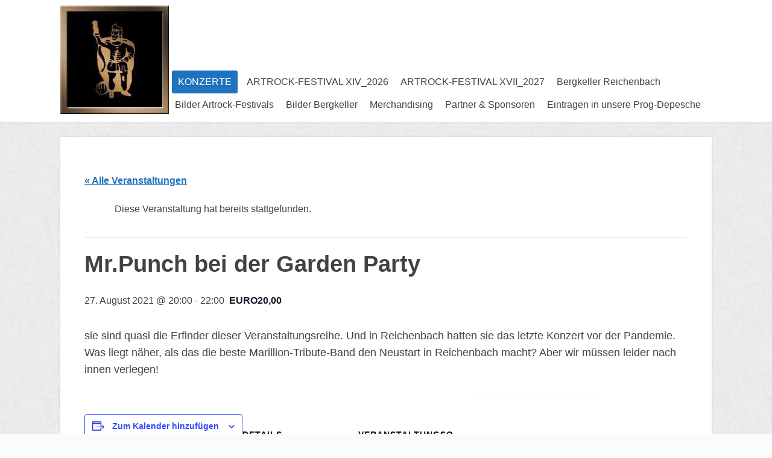

--- FILE ---
content_type: text/html; charset=UTF-8
request_url: https://prog-rock.club/veranstaltung/mr-punch-bei-der-garden-party/
body_size: 20451
content:
<!DOCTYPE html>
<html lang="de">
<head>
		<!--[if lt IE 9]>
	<script src="https://prog-rock.club/wp-content/themes/focusblog/js/html5/dist/html5shiv.js"></script>
	<script src="//css3-mediaqueries-js.googlecode.com/svn/trunk/css3-mediaqueries.js"></script>
	<![endif]-->
	<!--[if IE 8]>
	<link rel="stylesheet" type="text/css" href="https://prog-rock.club/wp-content/themes/focusblog/css/ie8.css"/>
	<![endif]-->
	<!--[if IE 7]>
	<link rel="stylesheet" type="text/css" href="https://prog-rock.club/wp-content/themes/focusblog/css/ie7.css"/>
	<![endif]-->
	<meta name="viewport" content="width=device-width, initial-scale=1.0"/>
	<meta charset="UTF-8">

	
			<link rel='stylesheet' id='tribe-events-views-v2-bootstrap-datepicker-styles-css' href='https://prog-rock.club/wp-content/plugins/the-events-calendar/vendor/bootstrap-datepicker/css/bootstrap-datepicker.standalone.min.css?ver=6.15.14' type='text/css' media='all' />
<link rel='stylesheet' id='tec-variables-skeleton-css' href='https://prog-rock.club/wp-content/plugins/the-events-calendar/common/build/css/variables-skeleton.css?ver=6.10.1' type='text/css' media='all' />
<link rel='stylesheet' id='tec-variables-full-css' href='https://prog-rock.club/wp-content/plugins/the-events-calendar/common/build/css/variables-full.css?ver=6.10.1' type='text/css' media='all' />
<link rel='stylesheet' id='tribe-common-skeleton-style-css' href='https://prog-rock.club/wp-content/plugins/the-events-calendar/common/build/css/common-skeleton.css?ver=6.10.1' type='text/css' media='all' />
<link rel='stylesheet' id='tribe-common-full-style-css' href='https://prog-rock.club/wp-content/plugins/the-events-calendar/common/build/css/common-full.css?ver=6.10.1' type='text/css' media='all' />
<link rel='stylesheet' id='tribe-tooltipster-css-css' href='https://prog-rock.club/wp-content/plugins/the-events-calendar/common/vendor/tooltipster/tooltipster.bundle.min.css?ver=6.10.1' type='text/css' media='all' />
<link rel='stylesheet' id='tribe-events-views-v2-skeleton-css' href='https://prog-rock.club/wp-content/plugins/the-events-calendar/build/css/views-skeleton.css?ver=6.15.14' type='text/css' media='all' />
<link rel='stylesheet' id='tribe-events-views-v2-full-css' href='https://prog-rock.club/wp-content/plugins/the-events-calendar/build/css/views-full.css?ver=6.15.14' type='text/css' media='all' />
<link rel='stylesheet' id='tribe-events-views-v2-print-css' href='https://prog-rock.club/wp-content/plugins/the-events-calendar/build/css/views-print.css?ver=6.15.14' type='text/css' media='print' />
<meta name='robots' content='index, follow, max-image-preview:large, max-snippet:-1, max-video-preview:-1' />

	<!-- This site is optimized with the Yoast SEO plugin v26.7 - https://yoast.com/wordpress/plugins/seo/ -->
	<title>Mr.Punch bei der Garden Party - Progressive Rock Club</title>
	<link rel="canonical" href="https://prog-rock.club/veranstaltung/mr-punch-bei-der-garden-party/" />
	<meta property="og:locale" content="de_DE" />
	<meta property="og:type" content="article" />
	<meta property="og:title" content="Mr.Punch bei der Garden Party - Progressive Rock Club" />
	<meta property="og:description" content="sie sind quasi die Erfinder dieser Veranstaltungsreihe. Und in Reichenbach hatten sie das letzte Konzert vor der Pandemie. Was liegt näher, als das die beste Marillion-Tribute-Band den Neustart in Reichenbach [&hellip;]" />
	<meta property="og:url" content="https://prog-rock.club/veranstaltung/mr-punch-bei-der-garden-party/" />
	<meta property="og:site_name" content="Progressive Rock Club" />
	<meta property="article:modified_time" content="2021-08-23T16:42:00+00:00" />
	<meta property="og:image" content="https://prog-rock.club/wp-content/uploads/2021/07/Punch-Gardenparty.png" />
	<meta property="og:image:width" content="1129" />
	<meta property="og:image:height" content="591" />
	<meta property="og:image:type" content="image/png" />
	<meta name="twitter:card" content="summary_large_image" />
	<script type="application/ld+json" class="yoast-schema-graph">{"@context":"https://schema.org","@graph":[{"@type":"WebPage","@id":"https://prog-rock.club/veranstaltung/mr-punch-bei-der-garden-party/","url":"https://prog-rock.club/veranstaltung/mr-punch-bei-der-garden-party/","name":"Mr.Punch bei der Garden Party - Progressive Rock Club","isPartOf":{"@id":"https://prog-rock.club/#website"},"datePublished":"2021-07-10T15:17:17+00:00","dateModified":"2021-08-23T16:42:00+00:00","breadcrumb":{"@id":"https://prog-rock.club/veranstaltung/mr-punch-bei-der-garden-party/#breadcrumb"},"inLanguage":"de","potentialAction":[{"@type":"ReadAction","target":["https://prog-rock.club/veranstaltung/mr-punch-bei-der-garden-party/"]}]},{"@type":"BreadcrumbList","@id":"https://prog-rock.club/veranstaltung/mr-punch-bei-der-garden-party/#breadcrumb","itemListElement":[{"@type":"ListItem","position":1,"name":"Startseite","item":"https://prog-rock.club/"},{"@type":"ListItem","position":2,"name":"Veranstaltungen","item":"https://prog-rock.club/veranstaltungen/"},{"@type":"ListItem","position":3,"name":"Mr.Punch bei der Garden Party"}]},{"@type":"WebSite","@id":"https://prog-rock.club/#website","url":"https://prog-rock.club/","name":"Progressive Rock Club","description":"Progressive Rock und mehr im Bergkeller Reichenbach","potentialAction":[{"@type":"SearchAction","target":{"@type":"EntryPoint","urlTemplate":"https://prog-rock.club/?s={search_term_string}"},"query-input":{"@type":"PropertyValueSpecification","valueRequired":true,"valueName":"search_term_string"}}],"inLanguage":"de"},{"@type":"Event","name":"Mr.Punch bei der Garden Party","description":"sie sind quasi die Erfinder dieser Veranstaltungsreihe. Und in Reichenbach hatten sie das letzte Konzert vor der Pandemie. Was liegt näher, als das die beste Marillion-Tribute-Band den Neustart in Reichenbach [&hellip;]","url":"https://prog-rock.club/veranstaltung/mr-punch-bei-der-garden-party/","eventAttendanceMode":"https://schema.org/OfflineEventAttendanceMode","eventStatus":"https://schema.org/EventScheduled","startDate":"2021-08-27T20:00:00+02:00","endDate":"2021-08-27T22:00:00+02:00","location":{"@type":"Place","name":"Bergkeller Reichenbach","description":"","url":"","address":{"@type":"PostalAddress","streetAddress":"Moritzstraße 27","addressLocality":"Reichenbach","addressRegion":"Sachsen","postalCode":"08468","addressCountry":"Deutschland"},"telephone":"+49 3765 3825947","sameAs":"https://prog-rock.club"},"offers":{"@type":"Offer","price":"20,00","priceCurrency":"USD","url":"https://prog-rock.club/veranstaltung/mr-punch-bei-der-garden-party/","category":"primary","availability":"inStock","validFrom":"2026-07-10T11:21:00+00:00"},"@id":"https://prog-rock.club/veranstaltung/mr-punch-bei-der-garden-party/#event","mainEntityOfPage":{"@id":"https://prog-rock.club/veranstaltung/mr-punch-bei-der-garden-party/"}}]}</script>
	<!-- / Yoast SEO plugin. -->


<link rel="alternate" type="application/rss+xml" title="Progressive Rock Club &raquo; Kommentar-Feed zu Mr.Punch bei der Garden Party" href="https://prog-rock.club/veranstaltung/mr-punch-bei-der-garden-party/feed/" />
<link rel="alternate" title="oEmbed (JSON)" type="application/json+oembed" href="https://prog-rock.club/wp-json/oembed/1.0/embed?url=https%3A%2F%2Fprog-rock.club%2Fveranstaltung%2Fmr-punch-bei-der-garden-party%2F" />
<link rel="alternate" title="oEmbed (XML)" type="text/xml+oembed" href="https://prog-rock.club/wp-json/oembed/1.0/embed?url=https%3A%2F%2Fprog-rock.club%2Fveranstaltung%2Fmr-punch-bei-der-garden-party%2F&#038;format=xml" />
<style id='wp-img-auto-sizes-contain-inline-css' type='text/css'>
img:is([sizes=auto i],[sizes^="auto," i]){contain-intrinsic-size:3000px 1500px}
/*# sourceURL=wp-img-auto-sizes-contain-inline-css */
</style>
<link rel='stylesheet' id='tribe-events-v2-single-skeleton-css' href='https://prog-rock.club/wp-content/plugins/the-events-calendar/build/css/tribe-events-single-skeleton.css?ver=6.15.14' type='text/css' media='all' />
<link rel='stylesheet' id='tribe-events-v2-single-skeleton-full-css' href='https://prog-rock.club/wp-content/plugins/the-events-calendar/build/css/tribe-events-single-full.css?ver=6.15.14' type='text/css' media='all' />
<style id='wp-emoji-styles-inline-css' type='text/css'>

	img.wp-smiley, img.emoji {
		display: inline !important;
		border: none !important;
		box-shadow: none !important;
		height: 1em !important;
		width: 1em !important;
		margin: 0 0.07em !important;
		vertical-align: -0.1em !important;
		background: none !important;
		padding: 0 !important;
	}
/*# sourceURL=wp-emoji-styles-inline-css */
</style>
<link rel='stylesheet' id='wp-block-library-css' href='https://prog-rock.club/wp-includes/css/dist/block-library/style.min.css?ver=6.9' type='text/css' media='all' />
<style id='wp-block-embed-inline-css' type='text/css'>
.wp-block-embed.alignleft,.wp-block-embed.alignright,.wp-block[data-align=left]>[data-type="core/embed"],.wp-block[data-align=right]>[data-type="core/embed"]{max-width:360px;width:100%}.wp-block-embed.alignleft .wp-block-embed__wrapper,.wp-block-embed.alignright .wp-block-embed__wrapper,.wp-block[data-align=left]>[data-type="core/embed"] .wp-block-embed__wrapper,.wp-block[data-align=right]>[data-type="core/embed"] .wp-block-embed__wrapper{min-width:280px}.wp-block-cover .wp-block-embed{min-height:240px;min-width:320px}.wp-block-embed{overflow-wrap:break-word}.wp-block-embed :where(figcaption){margin-bottom:1em;margin-top:.5em}.wp-block-embed iframe{max-width:100%}.wp-block-embed__wrapper{position:relative}.wp-embed-responsive .wp-has-aspect-ratio .wp-block-embed__wrapper:before{content:"";display:block;padding-top:50%}.wp-embed-responsive .wp-has-aspect-ratio iframe{bottom:0;height:100%;left:0;position:absolute;right:0;top:0;width:100%}.wp-embed-responsive .wp-embed-aspect-21-9 .wp-block-embed__wrapper:before{padding-top:42.85%}.wp-embed-responsive .wp-embed-aspect-18-9 .wp-block-embed__wrapper:before{padding-top:50%}.wp-embed-responsive .wp-embed-aspect-16-9 .wp-block-embed__wrapper:before{padding-top:56.25%}.wp-embed-responsive .wp-embed-aspect-4-3 .wp-block-embed__wrapper:before{padding-top:75%}.wp-embed-responsive .wp-embed-aspect-1-1 .wp-block-embed__wrapper:before{padding-top:100%}.wp-embed-responsive .wp-embed-aspect-9-16 .wp-block-embed__wrapper:before{padding-top:177.77%}.wp-embed-responsive .wp-embed-aspect-1-2 .wp-block-embed__wrapper:before{padding-top:200%}
/*# sourceURL=https://prog-rock.club/wp-includes/blocks/embed/style.min.css */
</style>
<style id='global-styles-inline-css' type='text/css'>
:root{--wp--preset--aspect-ratio--square: 1;--wp--preset--aspect-ratio--4-3: 4/3;--wp--preset--aspect-ratio--3-4: 3/4;--wp--preset--aspect-ratio--3-2: 3/2;--wp--preset--aspect-ratio--2-3: 2/3;--wp--preset--aspect-ratio--16-9: 16/9;--wp--preset--aspect-ratio--9-16: 9/16;--wp--preset--color--black: #000000;--wp--preset--color--cyan-bluish-gray: #abb8c3;--wp--preset--color--white: #ffffff;--wp--preset--color--pale-pink: #f78da7;--wp--preset--color--vivid-red: #cf2e2e;--wp--preset--color--luminous-vivid-orange: #ff6900;--wp--preset--color--luminous-vivid-amber: #fcb900;--wp--preset--color--light-green-cyan: #7bdcb5;--wp--preset--color--vivid-green-cyan: #00d084;--wp--preset--color--pale-cyan-blue: #8ed1fc;--wp--preset--color--vivid-cyan-blue: #0693e3;--wp--preset--color--vivid-purple: #9b51e0;--wp--preset--gradient--vivid-cyan-blue-to-vivid-purple: linear-gradient(135deg,rgb(6,147,227) 0%,rgb(155,81,224) 100%);--wp--preset--gradient--light-green-cyan-to-vivid-green-cyan: linear-gradient(135deg,rgb(122,220,180) 0%,rgb(0,208,130) 100%);--wp--preset--gradient--luminous-vivid-amber-to-luminous-vivid-orange: linear-gradient(135deg,rgb(252,185,0) 0%,rgb(255,105,0) 100%);--wp--preset--gradient--luminous-vivid-orange-to-vivid-red: linear-gradient(135deg,rgb(255,105,0) 0%,rgb(207,46,46) 100%);--wp--preset--gradient--very-light-gray-to-cyan-bluish-gray: linear-gradient(135deg,rgb(238,238,238) 0%,rgb(169,184,195) 100%);--wp--preset--gradient--cool-to-warm-spectrum: linear-gradient(135deg,rgb(74,234,220) 0%,rgb(151,120,209) 20%,rgb(207,42,186) 40%,rgb(238,44,130) 60%,rgb(251,105,98) 80%,rgb(254,248,76) 100%);--wp--preset--gradient--blush-light-purple: linear-gradient(135deg,rgb(255,206,236) 0%,rgb(152,150,240) 100%);--wp--preset--gradient--blush-bordeaux: linear-gradient(135deg,rgb(254,205,165) 0%,rgb(254,45,45) 50%,rgb(107,0,62) 100%);--wp--preset--gradient--luminous-dusk: linear-gradient(135deg,rgb(255,203,112) 0%,rgb(199,81,192) 50%,rgb(65,88,208) 100%);--wp--preset--gradient--pale-ocean: linear-gradient(135deg,rgb(255,245,203) 0%,rgb(182,227,212) 50%,rgb(51,167,181) 100%);--wp--preset--gradient--electric-grass: linear-gradient(135deg,rgb(202,248,128) 0%,rgb(113,206,126) 100%);--wp--preset--gradient--midnight: linear-gradient(135deg,rgb(2,3,129) 0%,rgb(40,116,252) 100%);--wp--preset--font-size--small: 13px;--wp--preset--font-size--medium: 20px;--wp--preset--font-size--large: 36px;--wp--preset--font-size--x-large: 42px;--wp--preset--spacing--20: 0.44rem;--wp--preset--spacing--30: 0.67rem;--wp--preset--spacing--40: 1rem;--wp--preset--spacing--50: 1.5rem;--wp--preset--spacing--60: 2.25rem;--wp--preset--spacing--70: 3.38rem;--wp--preset--spacing--80: 5.06rem;--wp--preset--shadow--natural: 6px 6px 9px rgba(0, 0, 0, 0.2);--wp--preset--shadow--deep: 12px 12px 50px rgba(0, 0, 0, 0.4);--wp--preset--shadow--sharp: 6px 6px 0px rgba(0, 0, 0, 0.2);--wp--preset--shadow--outlined: 6px 6px 0px -3px rgb(255, 255, 255), 6px 6px rgb(0, 0, 0);--wp--preset--shadow--crisp: 6px 6px 0px rgb(0, 0, 0);}:where(.is-layout-flex){gap: 0.5em;}:where(.is-layout-grid){gap: 0.5em;}body .is-layout-flex{display: flex;}.is-layout-flex{flex-wrap: wrap;align-items: center;}.is-layout-flex > :is(*, div){margin: 0;}body .is-layout-grid{display: grid;}.is-layout-grid > :is(*, div){margin: 0;}:where(.wp-block-columns.is-layout-flex){gap: 2em;}:where(.wp-block-columns.is-layout-grid){gap: 2em;}:where(.wp-block-post-template.is-layout-flex){gap: 1.25em;}:where(.wp-block-post-template.is-layout-grid){gap: 1.25em;}.has-black-color{color: var(--wp--preset--color--black) !important;}.has-cyan-bluish-gray-color{color: var(--wp--preset--color--cyan-bluish-gray) !important;}.has-white-color{color: var(--wp--preset--color--white) !important;}.has-pale-pink-color{color: var(--wp--preset--color--pale-pink) !important;}.has-vivid-red-color{color: var(--wp--preset--color--vivid-red) !important;}.has-luminous-vivid-orange-color{color: var(--wp--preset--color--luminous-vivid-orange) !important;}.has-luminous-vivid-amber-color{color: var(--wp--preset--color--luminous-vivid-amber) !important;}.has-light-green-cyan-color{color: var(--wp--preset--color--light-green-cyan) !important;}.has-vivid-green-cyan-color{color: var(--wp--preset--color--vivid-green-cyan) !important;}.has-pale-cyan-blue-color{color: var(--wp--preset--color--pale-cyan-blue) !important;}.has-vivid-cyan-blue-color{color: var(--wp--preset--color--vivid-cyan-blue) !important;}.has-vivid-purple-color{color: var(--wp--preset--color--vivid-purple) !important;}.has-black-background-color{background-color: var(--wp--preset--color--black) !important;}.has-cyan-bluish-gray-background-color{background-color: var(--wp--preset--color--cyan-bluish-gray) !important;}.has-white-background-color{background-color: var(--wp--preset--color--white) !important;}.has-pale-pink-background-color{background-color: var(--wp--preset--color--pale-pink) !important;}.has-vivid-red-background-color{background-color: var(--wp--preset--color--vivid-red) !important;}.has-luminous-vivid-orange-background-color{background-color: var(--wp--preset--color--luminous-vivid-orange) !important;}.has-luminous-vivid-amber-background-color{background-color: var(--wp--preset--color--luminous-vivid-amber) !important;}.has-light-green-cyan-background-color{background-color: var(--wp--preset--color--light-green-cyan) !important;}.has-vivid-green-cyan-background-color{background-color: var(--wp--preset--color--vivid-green-cyan) !important;}.has-pale-cyan-blue-background-color{background-color: var(--wp--preset--color--pale-cyan-blue) !important;}.has-vivid-cyan-blue-background-color{background-color: var(--wp--preset--color--vivid-cyan-blue) !important;}.has-vivid-purple-background-color{background-color: var(--wp--preset--color--vivid-purple) !important;}.has-black-border-color{border-color: var(--wp--preset--color--black) !important;}.has-cyan-bluish-gray-border-color{border-color: var(--wp--preset--color--cyan-bluish-gray) !important;}.has-white-border-color{border-color: var(--wp--preset--color--white) !important;}.has-pale-pink-border-color{border-color: var(--wp--preset--color--pale-pink) !important;}.has-vivid-red-border-color{border-color: var(--wp--preset--color--vivid-red) !important;}.has-luminous-vivid-orange-border-color{border-color: var(--wp--preset--color--luminous-vivid-orange) !important;}.has-luminous-vivid-amber-border-color{border-color: var(--wp--preset--color--luminous-vivid-amber) !important;}.has-light-green-cyan-border-color{border-color: var(--wp--preset--color--light-green-cyan) !important;}.has-vivid-green-cyan-border-color{border-color: var(--wp--preset--color--vivid-green-cyan) !important;}.has-pale-cyan-blue-border-color{border-color: var(--wp--preset--color--pale-cyan-blue) !important;}.has-vivid-cyan-blue-border-color{border-color: var(--wp--preset--color--vivid-cyan-blue) !important;}.has-vivid-purple-border-color{border-color: var(--wp--preset--color--vivid-purple) !important;}.has-vivid-cyan-blue-to-vivid-purple-gradient-background{background: var(--wp--preset--gradient--vivid-cyan-blue-to-vivid-purple) !important;}.has-light-green-cyan-to-vivid-green-cyan-gradient-background{background: var(--wp--preset--gradient--light-green-cyan-to-vivid-green-cyan) !important;}.has-luminous-vivid-amber-to-luminous-vivid-orange-gradient-background{background: var(--wp--preset--gradient--luminous-vivid-amber-to-luminous-vivid-orange) !important;}.has-luminous-vivid-orange-to-vivid-red-gradient-background{background: var(--wp--preset--gradient--luminous-vivid-orange-to-vivid-red) !important;}.has-very-light-gray-to-cyan-bluish-gray-gradient-background{background: var(--wp--preset--gradient--very-light-gray-to-cyan-bluish-gray) !important;}.has-cool-to-warm-spectrum-gradient-background{background: var(--wp--preset--gradient--cool-to-warm-spectrum) !important;}.has-blush-light-purple-gradient-background{background: var(--wp--preset--gradient--blush-light-purple) !important;}.has-blush-bordeaux-gradient-background{background: var(--wp--preset--gradient--blush-bordeaux) !important;}.has-luminous-dusk-gradient-background{background: var(--wp--preset--gradient--luminous-dusk) !important;}.has-pale-ocean-gradient-background{background: var(--wp--preset--gradient--pale-ocean) !important;}.has-electric-grass-gradient-background{background: var(--wp--preset--gradient--electric-grass) !important;}.has-midnight-gradient-background{background: var(--wp--preset--gradient--midnight) !important;}.has-small-font-size{font-size: var(--wp--preset--font-size--small) !important;}.has-medium-font-size{font-size: var(--wp--preset--font-size--medium) !important;}.has-large-font-size{font-size: var(--wp--preset--font-size--large) !important;}.has-x-large-font-size{font-size: var(--wp--preset--font-size--x-large) !important;}
/*# sourceURL=global-styles-inline-css */
</style>

<style id='classic-theme-styles-inline-css' type='text/css'>
/*! This file is auto-generated */
.wp-block-button__link{color:#fff;background-color:#32373c;border-radius:9999px;box-shadow:none;text-decoration:none;padding:calc(.667em + 2px) calc(1.333em + 2px);font-size:1.125em}.wp-block-file__button{background:#32373c;color:#fff;text-decoration:none}
/*# sourceURL=/wp-includes/css/classic-themes.min.css */
</style>
<link rel='stylesheet' id='contact-form-7-css' href='https://prog-rock.club/wp-content/plugins/contact-form-7/includes/css/styles.css?ver=6.1.4' type='text/css' media='all' />
<link rel='stylesheet' id='focusblog-style-css' href='https://prog-rock.club/wp-content/themes/focusblog-child/style.css?ver=1.400.0.1530643878' type='text/css' media='all' />
<link rel='stylesheet' id='thrive-reset-css' href='https://prog-rock.club/wp-content/themes/focusblog/css/reset.css?ver=20120208' type='text/css' media='all' />
<link rel='stylesheet' id='thrive-main-style-css' href='https://prog-rock.club/wp-content/themes/focusblog/css/main_purple.css?ver=5566' type='text/css' media='all' />
<link rel='stylesheet' id='chld_thm_cfg_separate-css' href='https://prog-rock.club/wp-content/themes/focusblog-child/ctc-style.css?ver=1.400.0.1530643878' type='text/css' media='all' />
<script type="text/javascript" src="https://prog-rock.club/wp-includes/js/jquery/jquery.min.js" id="jquery-core-js"></script>
<script type="text/javascript" src="https://prog-rock.club/wp-includes/js/jquery/jquery-migrate.min.js" id="jquery-migrate-js"></script>
<script type="text/javascript" src="https://prog-rock.club/wp-content/plugins/the-events-calendar/common/build/js/tribe-common.js?ver=9c44e11f3503a33e9540" id="tribe-common-js"></script>
<script type="text/javascript" src="https://prog-rock.club/wp-content/plugins/the-events-calendar/build/js/views/breakpoints.js?ver=4208de2df2852e0b91ec" id="tribe-events-views-v2-breakpoints-js"></script>
<link rel="https://api.w.org/" href="https://prog-rock.club/wp-json/" /><link rel="alternate" title="JSON" type="application/json" href="https://prog-rock.club/wp-json/wp/v2/tribe_events/4025" /><link rel="EditURI" type="application/rsd+xml" title="RSD" href="https://prog-rock.club/xmlrpc.php?rsd" />
<meta name="generator" content="WordPress 6.9" />
<link rel='shortlink' href='https://prog-rock.club/?p=4025' />
<style type="text/css" id="tve_global_variables">:root{--tcb-color-0:rgb(30, 121, 230);--tcb-color-0-h:212;--tcb-color-0-s:80%;--tcb-color-0-l:50%;--tcb-color-0-a:1;--tcb-color-1:rgb(28, 28, 28);--tcb-color-1-h:0;--tcb-color-1-s:0%;--tcb-color-1-l:10%;--tcb-color-1-a:1;--tcb-color-2:rgb(255, 255, 255);--tcb-color-2-h:0;--tcb-color-2-s:0%;--tcb-color-2-l:100%;--tcb-color-2-a:1;--tcb-color-3:rgb(137, 227, 28);--tcb-color-3-h:87;--tcb-color-3-s:78%;--tcb-color-3-l:50%;--tcb-color-3-a:1;--tcb-color-4:rgb(242, 140, 45);--tcb-color-4-h:28;--tcb-color-4-s:88%;--tcb-color-4-l:56%;--tcb-color-4-a:1;--tcb-color-5:rgba(30, 121, 230, 0.38);--tcb-color-5-h:212;--tcb-color-5-s:80%;--tcb-color-5-l:50%;--tcb-color-5-a:0.38;--tcb-color-6:rgb(212, 57, 132);--tcb-color-6-h:330;--tcb-color-6-s:64%;--tcb-color-6-l:52%;--tcb-color-6-a:1;--tcb-color-7:rgba(224, 185, 199, 0.04);--tcb-color-7-h:338;--tcb-color-7-s:38%;--tcb-color-7-l:80%;--tcb-color-7-a:0.04;--tcb-color-8:rgb(77, 224, 244);--tcb-color-8-h:187;--tcb-color-8-s:88%;--tcb-color-8-l:62%;--tcb-color-8-a:1;--tcb-color-9:rgba(77, 224, 244, 0.2);--tcb-color-9-h:187;--tcb-color-9-s:88%;--tcb-color-9-l:62%;--tcb-color-9-a:0.2;--tcb-background-author-image:url(https://secure.gravatar.com/avatar/1fa0c35ec9988fefd040be5792a0228b6a348743b51eff5c379f3c77da632911?s=256&d=mm&r=g);--tcb-background-user-image:url();--tcb-background-featured-image-thumbnail:url(https://prog-rock.club/wp-content/plugins/thrive-visual-editor/editor/css/images/featured_image.png);}</style><meta name="tec-api-version" content="v1"><meta name="tec-api-origin" content="https://prog-rock.club"><link rel="alternate" href="https://prog-rock.club/wp-json/tribe/events/v1/events/4025" /><!-- Analytics by WP Statistics - https://wp-statistics.com -->
		<style type="text/css">.wp-video-shortcode {
				max-width: 100% !important;
			}body { background:#; }.cnt .sAs .twr { background:#; }.cnt article h1.entry-title a { color:#424242; }.cnt article h2.entry-title a { color:#424242; }.bSe h1 { color:#424242; }.bSe h2 { color:#424242; }.bSe h3 { color:#424242; }.bSe h4 { color:#424242; }.bSe h5 { color:#424242; }.bSe h6 { color:#424242; }.cnt p { color:#424242; }.cnt .bSe article { color:#424242; }.cnt article h1 a, .tve-woocommerce .bSe .awr .entry-title, .tve-woocommerce .bSe .awr .page-title{font-family:Lato,sans-serif;}.bSe h1{font-family:Lato,sans-serif;}.bSe h2,.tve-woocommerce .bSe h2{font-family:Lato,sans-serif;}.bSe h3,.tve-woocommerce .bSe h3{font-family:Lato,sans-serif;}.bSe h4{font-family:Lato,sans-serif;}.bSe h5{font-family:Lato,sans-serif;}.bSe h6{font-family:Lato,sans-serif;}#text_logo{font-family:Lato,sans-serif;}.bSe h1 { text-transform:none; }.bSe h2 { text-transform:none; }.cnt, .bp-t, .tve-woocommerce .product p, .tve-woocommerce .products p{font-family:Open Sans,sans-serif;}article strong {font-weight: bold;}.bSe h1, .bSe .entry-title { font-size:38px; }.cnt { font-size:16px; }.thrivecb { font-size:16px; }.out { font-size:16px; }.aut p { font-size:16px; }.cnt p { line-height:1.6em; }.dhgh { line-height:1.6em; }.lhgh { line-height:1.6em; }.dhgh { font-size:16px; }.lhgh { font-size:16px; }.thrivecb { line-height:1.6em; }.cnt .cmt, .cnt .acm { background-color:#1e73be; }.trg { border-color:#1e73be transparent transparent; }.str { border-color: transparent #1e73be transparent transparent; }.pgn a:hover, .pgn .dots a:hover { background-color:#1e73be; }.brd ul li a { color:#1e73be; }.bSe a { color:#1e73be; }.bSe h1 { text-transform:none; }.bSe .faq h4{font-family:Open Sans,sans-serif;}article strong {font-weight: bold;}body { background-image:url('https://prog-rock.club/wp-content/themes/focusblog/images/patterns/white_plaster.png'); }header ul.menu > li > a { color:#424242; }header ul.menu > li > a:hover { color:#1e73be; }header ul.menu > li.h-cta > a { color:#FFFFFF!important; }header ul.menu > li.h-cta >a  { background:#1e73be; }header ul.menu > li.h-cta >a  { border-color:#1e73be; }header ul.menu > li.h-cta:hover > a { color:#1e73be!important; }header ul.menu > li.h-cta > a:hover { background:transparent; }header nav > ul > li.current_page_item > a:hover { color:#1e73be; }header nav > ul > li > a:active { color:#1e73be; }header #logo > a > img { max-width:200px; }</style>
		<style type="text/css" id="thrive-default-styles"></style><link rel="icon" href="https://prog-rock.club/wp-content/uploads/2018/04/cropped-Bergkeller-Reichenbach-Gambrinus-32x32.jpg" sizes="32x32" />
<link rel="icon" href="https://prog-rock.club/wp-content/uploads/2018/04/cropped-Bergkeller-Reichenbach-Gambrinus-192x192.jpg" sizes="192x192" />
<link rel="apple-touch-icon" href="https://prog-rock.club/wp-content/uploads/2018/04/cropped-Bergkeller-Reichenbach-Gambrinus-180x180.jpg" />
<meta name="msapplication-TileImage" content="https://prog-rock.club/wp-content/uploads/2018/04/cropped-Bergkeller-Reichenbach-Gambrinus-270x270.jpg" />
		<style type="text/css" id="wp-custom-css">
			.colch {  
  color:white;
	background-color:#1e73be;
  
}

header nav ul li>ul li a:hover {
 
 background-color:#6b95bf;
 color:#fff;
 padding-left:25px
}

header nav ul li a.active,
header nav>ul>li.current_page_item>a,
header nav>ul>li.current_menu_item>a,
header nav>ul>li.current-menu-item>a,
header nav>ul>li.current-page-parent>a {
 color:#1e73be;
}


[data-borlabs-cookie-wrap] [data-borlabs-cookie] [data-borlabs-selection] ul li.cookieOption1 {background:#3abc5b !important; border-bottom: 1px solid #f2f2f2 !important; color:#ffffff !important;}


[data-borlabs-cookie-wrap] [data-borlabs-cookie] [data-borlabs-selection] ul li.cookieOption1:hover {background-color:#0fbc00 !important; color:#ffffff !important;}

PARKROCK - Progressive Rock Club

16. Juli @ 19:00
		</style>
				</head>
<body class="wp-singular tribe_events-template-default single single-tribe_events postid-4025 custom-background wp-theme-focusblog wp-child-theme-focusblog-child tribe-events-page-template tribe-no-js tribe-filter-live events-single tribe-events-style-full tribe-events-style-theme">

<div class="flex-cnt">
	<div id="floating_menu"  data-float='float-fixed'>
						<header class="" style="">
									<div class="wrp side_logo" id="head_wrp">
				<div class="h-i">
												<div id="logo" class="lg left">
								<a href="https://prog-rock.club/">
									<img src="https://prog-rock.club/wp-content/uploads/2018/04/Bergkeller-Reichenbach-Gambrinus.jpg"
									     alt="Progressive Rock Club"/>
								</a>
							</div>
												<span class="hmn left"></span>
					<div id="nav_right" class="mhl">
																									<nav class="right"><ul id="menu-hauptmenue" class="menu"><li  id="menu-item-143" class="menu-item menu-item-type-custom menu-item-object-custom toplvl h-cta "><a  href="https://prog-rock.club/veranstaltungen">KONZERTE</a></li>
<li  id="menu-item-10027" class="menu-item menu-item-type-post_type menu-item-object-page menu-item-home toplvl"><a  href="https://prog-rock.club/">ARTROCK-FESTIVAL XIV_2026</a></li>
<li  id="menu-item-10625" class="menu-item menu-item-type-post_type menu-item-object-page toplvl"><a  href="https://prog-rock.club/artrock-festival-xv_2027/">ARTROCK-FESTIVAL XVII_2027</a></li>
<li  id="menu-item-243" class="menu-item menu-item-type-post_type menu-item-object-page toplvl"><a  href="https://prog-rock.club/ueber-uns/">Bergkeller Reichenbach</a></li>
<li  id="menu-item-4291" class="menu-item menu-item-type-post_type menu-item-object-page menu-item-has-children toplvl dropdown"><a  href="https://prog-rock.club/bilder-artrock-festivals/">Bilder Artrock-Festivals</a><ul class="sub-menu">	<li  id="menu-item-10212" class="menu-item menu-item-type-post_type menu-item-object-page"><a  href="https://prog-rock.club/bilder-artrock-festivals/bilder-arf-xiii_2025/" class=" colch ">Bilder ARF XIII_2025</a></li>
	<li  id="menu-item-9683" class="menu-item menu-item-type-post_type menu-item-object-page"><a  href="https://prog-rock.club/bilder-artrock-festivals/bilder-arf-xii_2024/" class=" colch ">Bilder ARF XII_2024</a></li>
	<li  id="menu-item-7148" class="menu-item menu-item-type-post_type menu-item-object-page"><a  href="https://prog-rock.club/bilder-artrock-festivals/bilder-arf-xi_2023/" class=" colch ">Bilder ARF XI_2023</a></li>
	<li  id="menu-item-4570" class="menu-item menu-item-type-post_type menu-item-object-page"><a  href="https://prog-rock.club/bilder-artrock-festivals/bilder-arf-x_2022/" class=" colch ">Bilder ARF X_2022</a></li>
	<li  id="menu-item-4489" class="menu-item menu-item-type-post_type menu-item-object-page"><a  href="https://prog-rock.club/bilder-artrock-festivals/bilder-arf-ix-2021/" class=" colch ">Bilder ARF IX_2021</a></li>
	<li  id="menu-item-4488" class="menu-item menu-item-type-post_type menu-item-object-page"><a  href="https://prog-rock.club/bilder-artrock-festivals/arf-viii-2020/" class=" colch ">Bilder ARF VIII_2020</a></li>
	<li  id="menu-item-4501" class="menu-item menu-item-type-post_type menu-item-object-page"><a  href="https://prog-rock.club/bilder-artrock-festivals/bilder-arf-vii_2019/" class=" colch ">Bilder ARF VII_2019</a></li>
	<li  id="menu-item-4514" class="menu-item menu-item-type-post_type menu-item-object-page"><a  href="https://prog-rock.club/bilder-artrock-festivals/bilder-arf-vi_2018/" class=" colch ">Bilder ARF VI_2018</a></li>
	<li  id="menu-item-4527" class="menu-item menu-item-type-post_type menu-item-object-page"><a  href="https://prog-rock.club/bilder-artrock-festivals/bilder-arf-v_2017/" class=" colch ">Bilder ARF V_2017</a></li>
	<li  id="menu-item-4544" class="menu-item menu-item-type-post_type menu-item-object-page"><a  href="https://prog-rock.club/bilder-artrock-festivals/bilder-arf-iv_2016/" class=" colch ">Bilder ARF IV_2016</a></li>
	<li  id="menu-item-4539" class="menu-item menu-item-type-post_type menu-item-object-page"><a  href="https://prog-rock.club/bilder-artrock-festivals/bilder-arf-iii_2008/" class=" colch ">Bilder ARF III_2008</a></li>
	<li  id="menu-item-4521" class="menu-item menu-item-type-post_type menu-item-object-page"><a  href="https://prog-rock.club/bilder-artrock-festivals/bilder-artrockfestival-ii/" class=" colch ">Bilder ARF II_2007</a></li>
	<li  id="menu-item-4522" class="menu-item menu-item-type-post_type menu-item-object-page"><a  href="https://prog-rock.club/bilder-artrock-festivals/bilder-arf-i-2006/" class=" colch ">Bilder ARF I_2006</a></li>
</ul></li>
<li  id="menu-item-4287" class="menu-item menu-item-type-post_type menu-item-object-page menu-item-has-children toplvl dropdown"><a  href="https://prog-rock.club/bilder-bergkeller/">Bilder Bergkeller</a><ul class="sub-menu">	<li  id="menu-item-5095" class="menu-item menu-item-type-post_type menu-item-object-page"><a  href="https://prog-rock.club/bilder-bergkeller/drums-im-bergkeller/" class=" colch ">Drums im Bergkeller</a></li>
	<li  id="menu-item-5098" class="menu-item menu-item-type-post_type menu-item-object-page"><a  href="https://prog-rock.club/bilder-bergkeller/bassgitarren-im-bergkeller/" class=" colch ">Bassgitarren im Bergkeller</a></li>
	<li  id="menu-item-5097" class="menu-item menu-item-type-post_type menu-item-object-page"><a  href="https://prog-rock.club/bilder-bergkeller/gitarren-im-bergkeller/" class=" colch ">Gitarren im Bergkeller</a></li>
	<li  id="menu-item-5096" class="menu-item menu-item-type-post_type menu-item-object-page"><a  href="https://prog-rock.club/bilder-bergkeller/tasteninstrumente-im-bergkeller/" class=" colch ">Tasteninstrumente im Bergkeller</a></li>
	<li  id="menu-item-5099" class="menu-item menu-item-type-post_type menu-item-object-page"><a  href="https://prog-rock.club/bilder-bergkeller/gesangsstimmen-im-bergkeller/" class=" colch ">Gesangsstimmen im Bergkeller</a></li>
	<li  id="menu-item-5094" class="menu-item menu-item-type-post_type menu-item-object-page"><a  href="https://prog-rock.club/bilder-bergkeller/sonstiges-im-bergkeller/" class=" colch ">Sonstiges im Bergkeller und anderswo</a></li>
</ul></li>
<li  id="menu-item-4035" class="menu-item menu-item-type-post_type menu-item-object-page toplvl"><a  href="https://prog-rock.club/merchandising/">Merchandising</a></li>
<li  id="menu-item-643" class="menu-item menu-item-type-post_type menu-item-object-page toplvl"><a  href="https://prog-rock.club/freunde/">Partner &#038; Sponsoren</a></li>
<li  id="menu-item-76" class="menu-item menu-item-type-post_type menu-item-object-page toplvl"><a  href="https://prog-rock.club/prog-depesche/">Eintragen in unsere Prog-Depesche</a></li>
</ul></nav>							<!-- Cart Dropdown -->
												<div class="clear"></div>
					</div>
										<div class="clear"></div>
				</div>
			</div>
					</header>
			</div>
			<div class="wrp cnt">
		
						<div class="spr"></div>

	<section class="bSe fullWidth">

		
			
				
				<article>
		<div class="awr lnd">
		<a class="cmt acm"
		   style='display:none;'>
			0 <span class="trg"></span>
		</a>
												<section id="tribe-events-pg-template" class="tribe-events-pg-template" role="main"><div class="tribe-events-before-html"></div><span class="tribe-events-ajax-loading"><img class="tribe-events-spinner-medium" src="https://prog-rock.club/wp-content/plugins/the-events-calendar/src/resources/images/tribe-loading.gif" alt="Lade Veranstaltungen" /></span>
<div id="tribe-events-content" class="tribe-events-single">

	<p class="tribe-events-back">
		<a href="https://prog-rock.club/veranstaltungen/"> &laquo; Alle Veranstaltungen</a>
	</p>

	<!-- Notices -->
	<div class="tribe-events-notices"><ul><li>Diese Veranstaltung hat bereits stattgefunden.</li></ul></div>
	<h1 class="tribe-events-single-event-title">Mr.Punch bei der Garden Party</h1>
	<div class="tribe-events-schedule tribe-clearfix">
		<div><span class="tribe-event-date-start">27. August 2021 @ 20:00</span> - <span class="tribe-event-time">22:00</span></div>					<span class="tribe-events-cost">Euro20,00</span>
			</div>

	<!-- Event header -->
	<div id="tribe-events-header"  data-title="Mr.Punch bei der Garden Party - Progressive Rock Club" data-viewtitle="Mr.Punch bei der Garden Party">
		<!-- Navigation -->
		<nav class="tribe-events-nav-pagination" aria-label="Veranstaltung-Navigation">
			<ul class="tribe-events-sub-nav">
				<li class="tribe-events-nav-previous"><a href="https://prog-rock.club/veranstaltung/juergen-kerth-3/"><span>&laquo;</span> Jürgen Kerth</a></li>
				<li class="tribe-events-nav-next"><a href="https://prog-rock.club/veranstaltung/anselm-klaus/">Anselm &#038; Klaus <span>&raquo;</span></a></li>
			</ul>
			<!-- .tribe-events-sub-nav -->
		</nav>
	</div>
	<!-- #tribe-events-header -->

			<div id="post-4025" class="post-4025 tribe_events type-tribe_events status-publish hentry tribe_events_cat-prog-rock cat_prog-rock">
			<!-- Event featured image, but exclude link -->
			
			<!-- Event content -->
						<div class="tribe-events-single-event-description tribe-events-content">
				<p>sie sind quasi die Erfinder dieser Veranstaltungsreihe. Und in Reichenbach hatten sie das letzte Konzert vor der Pandemie. Was liegt näher, als das die beste Marillion-Tribute-Band den Neustart in Reichenbach macht? Aber wir müssen leider nach innen verlegen!</p>
			</div>
			<!-- .tribe-events-single-event-description -->
			<div class="tribe-events tribe-common">
	<div class="tribe-events-c-subscribe-dropdown__container">
		<div class="tribe-events-c-subscribe-dropdown">
			<div class="tribe-common-c-btn-border tribe-events-c-subscribe-dropdown__button">
				<svg
	 class="tribe-common-c-svgicon tribe-common-c-svgicon--cal-export tribe-events-c-subscribe-dropdown__export-icon" 	aria-hidden="true"
	viewBox="0 0 23 17"
	xmlns="http://www.w3.org/2000/svg"
>
	<path fill-rule="evenodd" clip-rule="evenodd" d="M.128.896V16.13c0 .211.145.383.323.383h15.354c.179 0 .323-.172.323-.383V.896c0-.212-.144-.383-.323-.383H.451C.273.513.128.684.128.896Zm16 6.742h-.901V4.679H1.009v10.729h14.218v-3.336h.901V7.638ZM1.01 1.614h14.218v2.058H1.009V1.614Z" />
	<path d="M20.5 9.846H8.312M18.524 6.953l2.89 2.909-2.855 2.855" stroke-width="1.2" stroke-linecap="round" stroke-linejoin="round"/>
</svg>
				<button
					class="tribe-events-c-subscribe-dropdown__button-text"
					aria-expanded="false"
					aria-controls="tribe-events-subscribe-dropdown-content"
					aria-label="Zeige Links an um Veranstaltungen zu deinem Kalender hinzuzufügen"
				>
					Zum Kalender hinzufügen				</button>
				<svg
	 class="tribe-common-c-svgicon tribe-common-c-svgicon--caret-down tribe-events-c-subscribe-dropdown__button-icon" 	aria-hidden="true"
	viewBox="0 0 10 7"
	xmlns="http://www.w3.org/2000/svg"
>
	<path fill-rule="evenodd" clip-rule="evenodd" d="M1.008.609L5 4.6 8.992.61l.958.958L5 6.517.05 1.566l.958-.958z" class="tribe-common-c-svgicon__svg-fill"/>
</svg>
			</div>
			<div id="tribe-events-subscribe-dropdown-content" class="tribe-events-c-subscribe-dropdown__content">
				<ul class="tribe-events-c-subscribe-dropdown__list">
											
<li class="tribe-events-c-subscribe-dropdown__list-item tribe-events-c-subscribe-dropdown__list-item--gcal">
	<a
		href="https://www.google.com/calendar/event?action=TEMPLATE&#038;dates=20210827T200000/20210827T220000&#038;text=Mr.Punch%20bei%20der%20Garden%20Party&#038;details=sie+sind+quasi+die+Erfinder+dieser+Veranstaltungsreihe.+Und+in+Reichenbach+hatten+sie+das+letzte+Konzert+vor+der+Pandemie.+Was+liegt+n%C3%A4her%2C+als+das+die+beste+Marillion-Tribute-Band+den+Neustart+in+Reichenbach+macht%3F+Aber+wir+m%C3%BCssen+leider+nach+innen+verlegen%21&#038;location=Bergkeller%20Reichenbach,%20Moritzstraße%2027,%20Reichenbach,%20Sachsen,%2008468,%20Deutschland&#038;trp=false&#038;ctz=Europe/Berlin&#038;sprop=website:https://prog-rock.club"
		class="tribe-events-c-subscribe-dropdown__list-item-link"
		target="_blank"
		rel="noopener noreferrer nofollow noindex"
	>
		Google Kalender	</a>
</li>
											
<li class="tribe-events-c-subscribe-dropdown__list-item tribe-events-c-subscribe-dropdown__list-item--ical">
	<a
		href="webcal://prog-rock.club/veranstaltung/mr-punch-bei-der-garden-party/?ical=1"
		class="tribe-events-c-subscribe-dropdown__list-item-link"
		target="_blank"
		rel="noopener noreferrer nofollow noindex"
	>
		iCalendar	</a>
</li>
											
<li class="tribe-events-c-subscribe-dropdown__list-item tribe-events-c-subscribe-dropdown__list-item--outlook-365">
	<a
		href="https://outlook.office.com/owa/?path=/calendar/action/compose&#038;rrv=addevent&#038;startdt=2021-08-27T20%3A00%3A00%2B02%3A00&#038;enddt=2021-08-27T22%3A00%3A00%2B02%3A00&#038;location=Bergkeller%20Reichenbach,%20Moritzstraße%2027,%20Reichenbach,%20Sachsen,%2008468,%20Deutschland&#038;subject=Mr.Punch%20bei%20der%20Garden%20Party&#038;body=sie%20sind%20quasi%20die%20Erfinder%20dieser%20Veranstaltungsreihe.%20Und%20in%20Reichenbach%20hatten%20sie%20das%20letzte%20Konzert%20vor%20der%20Pandemie.%20Was%20liegt%20n%C3%A4her%2C%20als%20das%20die%20beste%20Marillion-Tribute-Band%20den%20Neustart%20in%20Reichenbach%20macht%3F%20Aber%20wir%20m%C3%BCssen%20leider%20nach%20innen%20verlegen%21"
		class="tribe-events-c-subscribe-dropdown__list-item-link"
		target="_blank"
		rel="noopener noreferrer nofollow noindex"
	>
		Outlook 365	</a>
</li>
											
<li class="tribe-events-c-subscribe-dropdown__list-item tribe-events-c-subscribe-dropdown__list-item--outlook-live">
	<a
		href="https://outlook.live.com/owa/?path=/calendar/action/compose&#038;rrv=addevent&#038;startdt=2021-08-27T20%3A00%3A00%2B02%3A00&#038;enddt=2021-08-27T22%3A00%3A00%2B02%3A00&#038;location=Bergkeller%20Reichenbach,%20Moritzstraße%2027,%20Reichenbach,%20Sachsen,%2008468,%20Deutschland&#038;subject=Mr.Punch%20bei%20der%20Garden%20Party&#038;body=sie%20sind%20quasi%20die%20Erfinder%20dieser%20Veranstaltungsreihe.%20Und%20in%20Reichenbach%20hatten%20sie%20das%20letzte%20Konzert%20vor%20der%20Pandemie.%20Was%20liegt%20n%C3%A4her%2C%20als%20das%20die%20beste%20Marillion-Tribute-Band%20den%20Neustart%20in%20Reichenbach%20macht%3F%20Aber%20wir%20m%C3%BCssen%20leider%20nach%20innen%20verlegen%21"
		class="tribe-events-c-subscribe-dropdown__list-item-link"
		target="_blank"
		rel="noopener noreferrer nofollow noindex"
	>
		Outlook Live	</a>
</li>
									</ul>
			</div>
		</div>
	</div>
</div>

			<!-- Event meta -->
						
	<div class="tribe-events-single-section tribe-events-event-meta primary tribe-clearfix">


<div class="tribe-events-meta-group tribe-events-meta-group-details">
	<h2 class="tribe-events-single-section-title"> Details </h2>
	<ul class="tribe-events-meta-list">

		
			<li class="tribe-events-meta-item">
				<span class="tribe-events-start-date-label tribe-events-meta-label">Datum:</span>
				<span class="tribe-events-meta-value">
					<abbr class="tribe-events-abbr tribe-events-start-date published dtstart" title="2021-08-27"> 27. August 2021 </abbr>
				</span>
			</li>

			<li class="tribe-events-meta-item">
				<span class="tribe-events-start-time-label tribe-events-meta-label">Zeit:</span>
				<span class="tribe-events-meta-value">
					<div class="tribe-events-abbr tribe-events-start-time published dtstart" title="2021-08-27">
						20:00 - 22:00											</div>
				</span>
			</li>

		
		
		
			<li class="tribe-events-meta-item">
				<span class="tribe-events-event-cost-label tribe-events-meta-label">Eintritt:</span>
				<span class="tribe-events-event-cost tribe-events-meta-value"> Euro20,00 </span>
			</li>
		
		<li class="tribe-events-meta-item"><span class="tribe-events-event-categories-label tribe-events-meta-label">Veranstaltungskategorie:</span> <span class="tribe-events-event-categories tribe-events-meta-value"><a href="https://prog-rock.club/veranstaltungen/kategorie/prog-rock/" rel="tag">Prog Rock</a></span></li>
		
		
			</ul>
</div>

<div class="tribe-events-meta-group tribe-events-meta-group-venue">
	<h2 class="tribe-events-single-section-title"> Veranstaltungsort </h2>
	<ul class="tribe-events-meta-list">
				<li class="tribe-events-meta-item tribe-venue"> Bergkeller Reichenbach </li>

									<li class="tribe-events-meta-item tribe-venue-location">
					<address class="tribe-events-address">
						<span class="tribe-address">

<span class="tribe-street-address">Moritzstraße 27</span>
	
		<br>
		<span class="tribe-locality">Reichenbach</span><span class="tribe-delimiter">,</span>

	<abbr class="tribe-region tribe-events-abbr" title="Sachsen">Sachsen</abbr>

	<span class="tribe-postal-code">08468</span>

	<span class="tribe-country-name">Deutschland</span>

</span>

													<a class="tribe-events-gmap" href="https://maps.google.com/maps?f=q&#038;source=s_q&#038;hl=en&#038;geocode=&#038;q=Moritzstra%C3%9Fe+27+Reichenbach+Sachsen+08468+Deutschland" title="Klicken, um Google Karte anzuzeigen" target="_blank" rel="noreferrer noopener">Google Karte anzeigen</a>											</address>
				</li>
			
							<li class="tribe-events-meta-item">
					<span class="tribe-venue-tel-label tribe-events-meta-label">Telefon</span>
					<span class="tribe-venue-tel tribe-events-meta-value"> +49 3765 3825947 </span>
				</li>
			
							<li class="tribe-events-meta-item">
										<span class="tribe-venue-url tribe-events-meta-value"> <a href="https://prog-rock.club" target="_self" rel="external">Veranstaltungsort-Website anzeigen</a> </span>
				</li>
					
			</ul>
</div>
<div class="tribe-events-meta-group tribe-events-meta-group-gmap">
<div class="tribe-events-venue-map">
	
<iframe
  title="Iframe von Google Maps, der die Adresse von Bergkeller Reichenbach anzeigt"
  aria-label="Karte des Veranstaltungsortes"
  width="100%"
  height="350px"
  frameborder="0" style="border:0"
  src="https://www.google.com/maps/embed/v1/place?key=AIzaSyDNsicAsP6-VuGtAb1O9riI3oc_NOb7IOU&#038;q=Moritzstra%C3%9Fe+27+Reichenbach+Sachsen+08468+Deutschland+&#038;zoom=15" allowfullscreen>
</iframe>
</div>
</div>
	</div>


					</div> <!-- #post-x -->
			
	<!-- Event footer -->
	<div id="tribe-events-footer">
		<!-- Navigation -->
		<nav class="tribe-events-nav-pagination" aria-label="Veranstaltung-Navigation">
			<ul class="tribe-events-sub-nav">
				<li class="tribe-events-nav-previous"><a href="https://prog-rock.club/veranstaltung/juergen-kerth-3/"><span>&laquo;</span> Jürgen Kerth</a></li>
				<li class="tribe-events-nav-next"><a href="https://prog-rock.club/veranstaltung/anselm-klaus/">Anselm &#038; Klaus <span>&raquo;</span></a></li>
			</ul>
			<!-- .tribe-events-sub-nav -->
		</nav>
	</div>
	<!-- #tribe-events-footer -->

</div><!-- #tribe-events-content -->
<div class="tribe-events-after-html"></div>
<!--
This calendar is powered by The Events Calendar.
http://evnt.is/18wn
-->
</section>				<div class="clear"></div>
			</div>
			<div class="spr"></div>
		<div class="awr ctr pgn">
										<a class="page-numbers nxt"
				   href='https://prog-rock.club/veranstaltung/garden-party-mit-melli-martin/'>&larr;Previous post </a>
													<a class="page-numbers prv"
				   href='https://prog-rock.club/veranstaltung/retrospective/'>Next post&rarr;</a>
					</div>

	
		</article>


<div class="spr"></div>			
				
		
					
	<article id="comments">
					<div class="ctb">
				<span class="ftx txt_thrive_link_to_comments">Click Here to Leave a Comment Below</span>
				<span class="cmt lcm" href=""> <span class="str"></span> 0 comments </span>
				<div class="clear"></div>
			</div>
				<div class="awr">
			
			<div class="cmb" style="margin-left: 0px;" id="thrive_container_list_comments">
																</div><!-- /comment_list -->

			
											<div class="lrp" id="thrive_container_form_add_comment"
				     >
					<h4>Leave a Reply:</h4>
					<form action="https://prog-rock.club/wp-comments-post.php" method="post"
						  id="commentform">
													<input type="text" placeholder="Name*" id="author" author="author" class="text_field author" name="author"/>
							<input type="text" placeholder="Email*" id="email" author="email" class="text_field email" name="email"/>
							<input type="text" placeholder="Website" id="website" author="website" class="text_field website lst" name="url"/>
							<p class="comment-form-cookies-consent">
								<input id="wp-comment-cookies-consent" name="wp-comment-cookies-consent" type="checkbox" value="yes" />
								<label for="wp-comment-cookies-consent">
									Save my name, email, and website in this browser for the next time I comment.								</label>
							</p>
																		<textarea autocomplete="new-password"  id="bf83553ebd"  name="bf83553ebd"   class="textarea"></textarea><textarea id="comment" aria-label="hp-comment" aria-hidden="true" name="comment" autocomplete="new-password" style="padding:0 !important;clip:rect(1px, 1px, 1px, 1px) !important;position:absolute !important;white-space:nowrap !important;height:1px !important;width:1px !important;overflow:hidden !important;" tabindex="-1"></textarea><script data-noptimize>document.getElementById("comment").setAttribute( "id", "acc4d1d70a8564ebdfe76bd5da12df6f" );document.getElementById("bf83553ebd").setAttribute( "id", "comment" );</script>
												<input type="submit" value="SUBMIT"/>
						<input type='hidden' name='comment_post_ID' value='4025' id='comment_post_ID' />
<input type='hidden' name='comment_parent' id='comment_parent' value='0' />
											</form>
				</div>
					</div>
	</article>
	<div id="comment-bottom"></div>


			</section>

	</div>
</div>
<div class="clear"></div>
<footer>
		<div class="wrp cnt">
		<section class="ftw">
							<div class="colm oth ">
					<div  class="tribe-compatibility-container" >
	<div
		 class="tribe-common tribe-events tribe-events-view tribe-events-view--widget-events-list tribe-events-widget" 		data-js="tribe-events-view"
		data-view-rest-url="https://prog-rock.club/wp-json/tribe/views/v2/html"
		data-view-manage-url="1"
							data-view-breakpoint-pointer="e8c58007-e72a-4458-9213-d98a0cf64a7c"
			>
		<div class="tribe-events-widget-events-list">

			<script type="application/ld+json">
[{"@context":"http://schema.org","@type":"Event","name":"Brother`s Of The Peach VVK 35\u20ac, AK 40\u20ac","description":"&lt;p&gt;..ist eine &quot;The Allman Brothers &quot; Tribute Band...na wo denn wohl her? Klar Italien! Und sie kommen mit 2 Schlagzeugen, Percussion und Orgel...so wie es sich geh\u00f6rt!&lt;/p&gt;\\n","image":"https://prog-rock.club/wp-content/uploads/2025/08/Brothers-Of-The-Peach.jpg","url":"https://prog-rock.club/veranstaltung/brothers-of-the-peach/","eventAttendanceMode":"https://schema.org/OfflineEventAttendanceMode","eventStatus":"https://schema.org/EventScheduled","startDate":"2026-02-02T19:00:00+01:00","endDate":"2026-02-02T21:00:00+01:00","location":{"@type":"Place","name":"Bergkeller Reichenbach","description":"","url":"","address":{"@type":"PostalAddress","streetAddress":"Moritzstra\u00dfe 27","addressLocality":"Reichenbach","addressRegion":"Sachsen","postalCode":"08468","addressCountry":"Deutschland"},"telephone":"+49 3765 3825947","sameAs":"https://prog-rock.club"},"organizer":{"@type":"Person","name":"Bergkeller Reichenbach","description":"","url":"https://prog-rock.club","telephone":"+49 3765 3825947","email":"i&#110;f&#111;&#64;pro&#103;-ro&#99;k&#46;&#99;&#108;&#117;b","sameAs":"https://prog-rock.club"},"offers":{"@type":"Offer","price":"35,00","priceCurrency":"USD","url":"https://prog-rock.club/veranstaltung/brothers-of-the-peach/","category":"primary","availability":"inStock","validFrom":"2025-08-15T00:00:00+00:00"},"performer":"Organization"},{"@context":"http://schema.org","@type":"Event","name":"Uli Jon Roth VVK:40\u20ac, AK:45\u20ac","description":"&lt;p&gt;Der &quot;Majestro&quot; kommt in den Bergkeller zur\u00fcck! Deutschlands wohl ber\u00fchmtester Klampfer gibt sich wieder die Ehre!&lt;/p&gt;\\n","image":"https://prog-rock.club/wp-content/uploads/2025/12/Uli-Jon-Roth.jpg","url":"https://prog-rock.club/veranstaltung/uli-jon-roth-vvk40e-ak45e/","eventAttendanceMode":"https://schema.org/OfflineEventAttendanceMode","eventStatus":"https://schema.org/EventScheduled","startDate":"2026-03-11T19:00:00+01:00","endDate":"2026-03-11T21:00:00+01:00","location":{"@type":"Place","name":"Bergkeller Reichenbach","description":"","url":"","address":{"@type":"PostalAddress","streetAddress":"Moritzstra\u00dfe 27","addressLocality":"Reichenbach","addressRegion":"Sachsen","postalCode":"08468","addressCountry":"Deutschland"},"telephone":"+49 3765 3825947","sameAs":"https://prog-rock.club"},"offers":{"@type":"Offer","price":"40,00","priceCurrency":"USD","url":"https://prog-rock.club/veranstaltung/uli-jon-roth-vvk40e-ak45e/","category":"primary","availability":"inStock","validFrom":"1970-01-01T00:00:00+00:00"},"performer":"Organization"},{"@context":"http://schema.org","@type":"Event","name":"Chad Wackerman &#038; L.A.Stars  VVK 39,50\u20ac, AK 45,-\u20ac","description":"&lt;p&gt;Chad Wackerman ist ein legend\u00e4rer Drummer der durch seine langj\u00e4hrige Zusammenarbeit mit Frank Zappa ber\u00fchmt wurde. Des weiteren spielte er eine lange Zeit mit Allan Holdsworth. Ebenfalls zu h\u00f6ren bei [&hellip;]&lt;/p&gt;\\n","image":"https://prog-rock.club/wp-content/uploads/2025/10/Chad-Wakerman.jpg","url":"https://prog-rock.club/veranstaltung/chad-wackerman-l-a-stars-vvk-3950e-ak-45-e/","eventAttendanceMode":"https://schema.org/OfflineEventAttendanceMode","eventStatus":"https://schema.org/EventScheduled","startDate":"2026-03-13T20:00:00+01:00","endDate":"2026-03-13T22:00:00+01:00","location":{"@type":"Place","name":"Bergkeller Reichenbach","description":"","url":"","address":{"@type":"PostalAddress","streetAddress":"Moritzstra\u00dfe 27","addressLocality":"Reichenbach","addressRegion":"Sachsen","postalCode":"08468","addressCountry":"Deutschland"},"telephone":"+49 3765 3825947","sameAs":"https://prog-rock.club"},"organizer":{"@type":"Person","name":"Bergkeller Reichenbach","description":"","url":"https://prog-rock.club","telephone":"+49 3765 3825947","email":"&#105;&#110;&#102;&#111;&#64;&#112;rog&#45;r&#111;c&#107;.&#99;l&#117;b","sameAs":"https://prog-rock.club"},"offers":{"@type":"Offer","price":"39,50","priceCurrency":"USD","url":"https://prog-rock.club/veranstaltung/chad-wackerman-l-a-stars-vvk-3950e-ak-45-e/","category":"primary","availability":"inStock","validFrom":"1970-01-01T00:00:00+00:00"},"performer":"Organization"},{"@context":"http://schema.org","@type":"Event","name":"Ranest Rane plays &#8222;The Wall&#8220; (Cine Concert) VVK: 30\u20ac, AK 35\u20ac)","description":"&lt;p&gt;Ranest Rane spielt zum Spielfilm von Pink Floyd`s &quot;The Wall&quot;&lt;/p&gt;\\n","image":"https://prog-rock.club/wp-content/uploads/2021/10/Ranestrane-Bild.jpg","url":"https://prog-rock.club/veranstaltung/ranest-rane-plays-the-wall-cine-concert-vvk-30e-ak-35e/","eventAttendanceMode":"https://schema.org/OfflineEventAttendanceMode","eventStatus":"https://schema.org/EventScheduled","startDate":"2026-03-21T20:00:00+01:00","endDate":"2026-03-21T22:00:00+01:00","location":{"@type":"Place","name":"Agrarhof Gospersgr\u00fcn","description":"","url":"","address":{"@type":"PostalAddress","streetAddress":"Schulstra\u00dfe 1","addressLocality":"Fraureuth OT Gospersgr\u00fcn","addressRegion":"Sachsen","postalCode":"08427"},"telephone":"","sameAs":""},"organizer":{"@type":"Person","name":"Bergkeller Reichenbach","description":"","url":"https://prog-rock.club","telephone":"+49 3765 3825947","email":"&#105;&#110;f&#111;&#64;p&#114;&#111;g-&#114;o&#99;k&#46;&#99;&#108;u&#98;","sameAs":"https://prog-rock.club"},"offers":{"@type":"Offer","price":"30,00","priceCurrency":"USD","url":"https://prog-rock.club/veranstaltung/ranest-rane-plays-the-wall-cine-concert-vvk-30e-ak-35e/","category":"primary","availability":"inStock","validFrom":"1970-01-01T00:00:00+00:00"},"performer":"Organization"}]
</script>
			<script data-js="tribe-events-view-data" type="application/json">
	{"slug":"widget-events-list","prev_url":"","next_url":"https:\/\/prog-rock.club\/?post_type=tribe_events&eventDisplay=widget-events-list&paged=2","view_class":"Tribe\\Events\\Views\\V2\\Views\\Widgets\\Widget_List_View","view_slug":"widget-events-list","view_label":"View","view":null,"should_manage_url":true,"id":null,"alias-slugs":null,"title":"Mr.Punch bei der Garden Party - Progressive Rock Club","limit":"4","no_upcoming_events":true,"featured_events_only":false,"jsonld_enable":true,"tribe_is_list_widget":false,"admin_fields":{"title":{"label":"Titel:","type":"text","parent_classes":"","classes":"","dependency":"","id":"widget-tribe-widget-events-list-2-title","name":"widget-tribe-widget-events-list[2][title]","options":[],"placeholder":"","value":null},"limit":{"label":"Anzeige:","type":"number","default":5,"min":1,"max":10,"step":1,"parent_classes":"","classes":"","dependency":"","id":"widget-tribe-widget-events-list-2-limit","name":"widget-tribe-widget-events-list[2][limit]","options":[],"placeholder":"","value":null},"no_upcoming_events":{"label":"Blende dieses Widget aus, wenn es keine bevorstehenden Veranstaltungen gibt.","type":"checkbox","parent_classes":"","classes":"","dependency":"","id":"widget-tribe-widget-events-list-2-no_upcoming_events","name":"widget-tribe-widget-events-list[2][no_upcoming_events]","options":[],"placeholder":"","value":null},"featured_events_only":{"label":"Nur auf hervorgehobene Veranstaltungen beschr\u00e4nken","type":"checkbox","parent_classes":"","classes":"","dependency":"","id":"widget-tribe-widget-events-list-2-featured_events_only","name":"widget-tribe-widget-events-list[2][featured_events_only]","options":[],"placeholder":"","value":null},"jsonld_enable":{"label":"JSON-LD-Daten generieren","type":"checkbox","parent_classes":"","classes":"","dependency":"","id":"widget-tribe-widget-events-list-2-jsonld_enable","name":"widget-tribe-widget-events-list[2][jsonld_enable]","options":[],"placeholder":"","value":null}},"events":[10585,10723,10636,10744],"url":"https:\/\/prog-rock.club\/?post_type=tribe_events&eventDisplay=widget-events-list","url_event_date":false,"bar":{"keyword":"","date":""},"today":"2026-02-01 00:00:00","now":"2026-02-01 02:10:48","home_url":"https:\/\/prog-rock.club","rest_url":"https:\/\/prog-rock.club\/wp-json\/tribe\/views\/v2\/html","rest_method":"GET","rest_nonce":"","today_url":"https:\/\/prog-rock.club\/?post_type=tribe_events&eventDisplay=widget-events-list&tribe_events=mr-punch-bei-der-garden-party","today_title":"Klicke, um das heutige Datum auszuw\u00e4hlen","today_label":"Heute","prev_label":"","next_label":"","date_formats":{"compact":"d.m.Y","month_and_year_compact":"m.Y","month_and_year":"F Y","time_range_separator":" - ","date_time_separator":" @ "},"messages":[],"start_of_week":"1","header_title":"","header_title_element":"h1","content_title":"","breadcrumbs":[],"backlink":false,"before_events":"","after_events":"\n<!--\nThis calendar is powered by The Events Calendar.\nhttp:\/\/evnt.is\/18wn\n-->\n","display_events_bar":false,"disable_event_search":false,"live_refresh":true,"ical":{"display_link":true,"link":{"url":"https:\/\/prog-rock.club\/?post_type=tribe_events&#038;eventDisplay=widget-events-list&#038;ical=1","text":"Veranstaltungen als iCal exportieren","title":"Diese Funktion verwenden, um Kalenderdaten mit Google Kalender, Apple iCal und kompatiblen Apps zu teilen"}},"container_classes":["tribe-common","tribe-events","tribe-events-view","tribe-events-view--widget-events-list","tribe-events-widget"],"container_data":[],"is_past":false,"breakpoints":{"xsmall":500,"medium":768,"full":960},"breakpoint_pointer":"e8c58007-e72a-4458-9213-d98a0cf64a7c","is_initial_load":true,"public_views":{"list":{"view_class":"Tribe\\Events\\Views\\V2\\Views\\List_View","view_url":"https:\/\/prog-rock.club\/veranstaltungen\/liste\/","view_label":"Liste","aria_label":"Zeige Veranstaltungen in der Liste Ansicht"},"month":{"view_class":"Tribe\\Events\\Views\\V2\\Views\\Month_View","view_url":"https:\/\/prog-rock.club\/veranstaltungen\/monat\/","view_label":"Monat","aria_label":"Zeige Veranstaltungen in der Monat Ansicht"},"day":{"view_class":"Tribe\\Events\\Views\\V2\\Views\\Day_View","view_url":"https:\/\/prog-rock.club\/veranstaltungen\/heute\/","view_label":"Tag","aria_label":"Zeige Veranstaltungen in der Tag Ansicht"}},"show_latest_past":false,"past":false,"compatibility_classes":["tribe-compatibility-container"],"view_more_text":"Kalender anzeigen","view_more_title":"Weitere Veranstaltungen anzeigen.","view_more_link":"https:\/\/prog-rock.club\/veranstaltungen\/","widget_title":"Anstehende Veranstaltungen","hide_if_no_upcoming_events":true,"display":[],"subscribe_links":{"gcal":{"label":"Google Kalender","single_label":"Zu Google Kalender hinzuf\u00fcgen","visible":true,"block_slug":"hasGoogleCalendar"},"ical":{"label":"iCalendar","single_label":"Zu iCalendar hinzuf\u00fcgen","visible":true,"block_slug":"hasiCal"},"outlook-365":{"label":"Outlook 365","single_label":"Outlook 365","visible":true,"block_slug":"hasOutlook365"},"outlook-live":{"label":"Outlook Live","single_label":"Outlook Live","visible":true,"block_slug":"hasOutlookLive"}},"_context":{"slug":"widget-events-list"}}</script>

							<header class="tribe-events-widget-events-list__header">
					<h2 class="tribe-events-widget-events-list__header-title tribe-common-h6 tribe-common-h--alt">
						Anstehende Veranstaltungen					</h2>
				</header>
			
			
				<div class="tribe-events-widget-events-list__events">
											<div  class="tribe-common-g-row tribe-events-widget-events-list__event-row" >

	<div class="tribe-events-widget-events-list__event-date-tag tribe-common-g-col">
	<time class="tribe-events-widget-events-list__event-date-tag-datetime" datetime="2026-02-02">
		<span class="tribe-events-widget-events-list__event-date-tag-month">
			Feb.		</span>
		<span class="tribe-events-widget-events-list__event-date-tag-daynum tribe-common-h2 tribe-common-h4--min-medium">
			2		</span>
	</time>
</div>

	<div class="tribe-events-widget-events-list__event-wrapper tribe-common-g-col">
		<article  class="tribe-events-widget-events-list__event post-10585 tribe_events type-tribe_events status-publish has-post-thumbnail hentry tribe_events_cat-suedsattenrock cat_prog-rock" >
			<div class="tribe-events-widget-events-list__event-details">

				<header class="tribe-events-widget-events-list__event-header">
					<div class="tribe-events-widget-events-list__event-datetime-wrapper tribe-common-b2 tribe-common-b3--min-medium">
		<time class="tribe-events-widget-events-list__event-datetime" datetime="2026-02-02">
		<span class="tribe-event-date-start">19:00</span> - <span class="tribe-event-time">21:00</span>	</time>
	</div>
					<h3 class="tribe-events-widget-events-list__event-title tribe-common-h7">
	<a
		href="https://prog-rock.club/veranstaltung/brothers-of-the-peach/"
		title="Brother`s Of The Peach VVK 35€, AK 40€"
		rel="bookmark"
		class="tribe-events-widget-events-list__event-title-link tribe-common-anchor-thin"
	>
		Brother`s Of The Peach VVK 35€, AK 40€	</a>
</h3>
				</header>

				
			</div>
		</article>
	</div>

</div>
											<div  class="tribe-common-g-row tribe-events-widget-events-list__event-row" >

	<div class="tribe-events-widget-events-list__event-date-tag tribe-common-g-col">
	<time class="tribe-events-widget-events-list__event-date-tag-datetime" datetime="2026-03-11">
		<span class="tribe-events-widget-events-list__event-date-tag-month">
			März		</span>
		<span class="tribe-events-widget-events-list__event-date-tag-daynum tribe-common-h2 tribe-common-h4--min-medium">
			11		</span>
	</time>
</div>

	<div class="tribe-events-widget-events-list__event-wrapper tribe-common-g-col">
		<article  class="tribe-events-widget-events-list__event post-10723 tribe_events type-tribe_events status-publish has-post-thumbnail hentry cat_prog-rock" >
			<div class="tribe-events-widget-events-list__event-details">

				<header class="tribe-events-widget-events-list__event-header">
					<div class="tribe-events-widget-events-list__event-datetime-wrapper tribe-common-b2 tribe-common-b3--min-medium">
		<time class="tribe-events-widget-events-list__event-datetime" datetime="2026-03-11">
		<span class="tribe-event-date-start">19:00</span> - <span class="tribe-event-time">21:00</span>	</time>
	</div>
					<h3 class="tribe-events-widget-events-list__event-title tribe-common-h7">
	<a
		href="https://prog-rock.club/veranstaltung/uli-jon-roth-vvk40e-ak45e/"
		title="Uli Jon Roth VVK:40€, AK:45€"
		rel="bookmark"
		class="tribe-events-widget-events-list__event-title-link tribe-common-anchor-thin"
	>
		Uli Jon Roth VVK:40€, AK:45€	</a>
</h3>
				</header>

				
			</div>
		</article>
	</div>

</div>
											<div  class="tribe-common-g-row tribe-events-widget-events-list__event-row" >

	<div class="tribe-events-widget-events-list__event-date-tag tribe-common-g-col">
	<time class="tribe-events-widget-events-list__event-date-tag-datetime" datetime="2026-03-13">
		<span class="tribe-events-widget-events-list__event-date-tag-month">
			März		</span>
		<span class="tribe-events-widget-events-list__event-date-tag-daynum tribe-common-h2 tribe-common-h4--min-medium">
			13		</span>
	</time>
</div>

	<div class="tribe-events-widget-events-list__event-wrapper tribe-common-g-col">
		<article  class="tribe-events-widget-events-list__event post-10636 tribe_events type-tribe_events status-publish has-post-thumbnail hentry cat_prog-rock" >
			<div class="tribe-events-widget-events-list__event-details">

				<header class="tribe-events-widget-events-list__event-header">
					<div class="tribe-events-widget-events-list__event-datetime-wrapper tribe-common-b2 tribe-common-b3--min-medium">
		<time class="tribe-events-widget-events-list__event-datetime" datetime="2026-03-13">
		<span class="tribe-event-date-start">20:00</span> - <span class="tribe-event-time">22:00</span>	</time>
	</div>
					<h3 class="tribe-events-widget-events-list__event-title tribe-common-h7">
	<a
		href="https://prog-rock.club/veranstaltung/chad-wackerman-l-a-stars-vvk-3950e-ak-45-e/"
		title="Chad Wackerman &#038; L.A.Stars  VVK 39,50€, AK 45,-€"
		rel="bookmark"
		class="tribe-events-widget-events-list__event-title-link tribe-common-anchor-thin"
	>
		Chad Wackerman &#038; L.A.Stars  VVK 39,50€, AK 45,-€	</a>
</h3>
				</header>

				
			</div>
		</article>
	</div>

</div>
											<div  class="tribe-common-g-row tribe-events-widget-events-list__event-row" >

	<div class="tribe-events-widget-events-list__event-date-tag tribe-common-g-col">
	<time class="tribe-events-widget-events-list__event-date-tag-datetime" datetime="2026-03-21">
		<span class="tribe-events-widget-events-list__event-date-tag-month">
			März		</span>
		<span class="tribe-events-widget-events-list__event-date-tag-daynum tribe-common-h2 tribe-common-h4--min-medium">
			21		</span>
	</time>
</div>

	<div class="tribe-events-widget-events-list__event-wrapper tribe-common-g-col">
		<article  class="tribe-events-widget-events-list__event post-10744 tribe_events type-tribe_events status-publish has-post-thumbnail hentry tribe_events_cat-prog-rock cat_prog-rock" >
			<div class="tribe-events-widget-events-list__event-details">

				<header class="tribe-events-widget-events-list__event-header">
					<div class="tribe-events-widget-events-list__event-datetime-wrapper tribe-common-b2 tribe-common-b3--min-medium">
		<time class="tribe-events-widget-events-list__event-datetime" datetime="2026-03-21">
		<span class="tribe-event-date-start">20:00</span> - <span class="tribe-event-time">22:00</span>	</time>
	</div>
					<h3 class="tribe-events-widget-events-list__event-title tribe-common-h7">
	<a
		href="https://prog-rock.club/veranstaltung/ranest-rane-plays-the-wall-cine-concert-vvk-30e-ak-35e/"
		title="Ranest Rane plays &#8222;The Wall&#8220; (Cine Concert) VVK: 30€, AK 35€)"
		rel="bookmark"
		class="tribe-events-widget-events-list__event-title-link tribe-common-anchor-thin"
	>
		Ranest Rane plays &#8222;The Wall&#8220; (Cine Concert) VVK: 30€, AK 35€)	</a>
</h3>
				</header>

				
			</div>
		</article>
	</div>

</div>
									</div>

				<div class="tribe-events-widget-events-list__view-more tribe-common-b1 tribe-common-b2--min-medium">
	<a
		href="https://prog-rock.club/veranstaltungen/"
		class="tribe-events-widget-events-list__view-more-link tribe-common-anchor-thin"
		title="Weitere Veranstaltungen anzeigen."
	>
		Kalender anzeigen	</a>
</div>

					</div>
	</div>
</div>
<script class="tribe-events-breakpoints">
	( function () {
		var completed = false;

		function initBreakpoints() {
			if ( completed ) {
				// This was fired already and completed no need to attach to the event listener.
				document.removeEventListener( 'DOMContentLoaded', initBreakpoints );
				return;
			}

			if ( 'undefined' === typeof window.tribe ) {
				return;
			}

			if ( 'undefined' === typeof window.tribe.events ) {
				return;
			}

			if ( 'undefined' === typeof window.tribe.events.views ) {
				return;
			}

			if ( 'undefined' === typeof window.tribe.events.views.breakpoints ) {
				return;
			}

			if ( 'function' !== typeof (window.tribe.events.views.breakpoints.setup) ) {
				return;
			}

			var container = document.querySelectorAll( '[data-view-breakpoint-pointer="e8c58007-e72a-4458-9213-d98a0cf64a7c"]' );
			if ( ! container ) {
				return;
			}

			window.tribe.events.views.breakpoints.setup( container );
			completed = true;
			// This was fired already and completed no need to attach to the event listener.
			document.removeEventListener( 'DOMContentLoaded', initBreakpoints );
		}

		// Try to init the breakpoints right away.
		initBreakpoints();
		document.addEventListener( 'DOMContentLoaded', initBreakpoints );
	})();
</script>
<script data-js='tribe-events-view-nonce-data' type='application/json'>{"tvn1":"d97a1eca7b","tvn2":""}</script><section id="block-5" class="col">
<figure class="wp-block-embed is-type-video is-provider-youtube wp-block-embed-youtube wp-embed-aspect-16-9 wp-has-aspect-ratio"><div class="wp-block-embed__wrapper">
<iframe loading="lazy" title="Carl Palmer - Hammersolo vom Bergkellergott" width="500" height="281" src="https://www.youtube.com/embed/JgzoGncIYLo?feature=oembed" frameborder="0" allow="accelerometer; autoplay; clipboard-write; encrypted-media; gyroscope; picture-in-picture; web-share" referrerpolicy="strict-origin-when-cross-origin" allowfullscreen></iframe>
</div></figure>
</section>				</div>
							<div class="colm oth ">
					<section id="tag_cloud-2" class="col"><p class="ttl">Schlagwörter</p><div class="tagcloud"><a href="https://prog-rock.club/tag/ac-dc/" class="tag-cloud-link tag-link-481 tag-link-position-1" style="font-size: 12pt;" aria-label="AC/DC (5 Einträge)">AC/DC</a>
<a href="https://prog-rock.club/tag/alessandro-corvaglia/" class="tag-cloud-link tag-link-23 tag-link-position-2" style="font-size: 14.666666666667pt;" aria-label="Alessandro Corvaglia (7 Einträge)">Alessandro Corvaglia</a>
<a href="https://prog-rock.club/tag/bergkeller-reichenbach/" class="tag-cloud-link tag-link-4 tag-link-position-3" style="font-size: 22pt;" aria-label="Bergkeller Reichenbach (16 Einträge)">Bergkeller Reichenbach</a>
<a href="https://prog-rock.club/tag/black-sabbath/" class="tag-cloud-link tag-link-83 tag-link-position-4" style="font-size: 10.222222222222pt;" aria-label="Black Sabbath (4 Einträge)">Black Sabbath</a>
<a href="https://prog-rock.club/tag/brian-cummins/" class="tag-cloud-link tag-link-90 tag-link-position-5" style="font-size: 10.222222222222pt;" aria-label="Brian Cummins (4 Einträge)">Brian Cummins</a>
<a href="https://prog-rock.club/tag/carl-palmer/" class="tag-cloud-link tag-link-210 tag-link-position-6" style="font-size: 13.555555555556pt;" aria-label="Carl Palmer (6 Einträge)">Carl Palmer</a>
<a href="https://prog-rock.club/tag/daniele-fuligni/" class="tag-cloud-link tag-link-29 tag-link-position-7" style="font-size: 14.666666666667pt;" aria-label="Daniele Fuligni (7 Einträge)">Daniele Fuligni</a>
<a href="https://prog-rock.club/tag/david-gilmour/" class="tag-cloud-link tag-link-267 tag-link-position-8" style="font-size: 12pt;" aria-label="David Gilmour (5 Einträge)">David Gilmour</a>
<a href="https://prog-rock.club/tag/deep-purple/" class="tag-cloud-link tag-link-238 tag-link-position-9" style="font-size: 10.222222222222pt;" aria-label="Deep Purple (4 Einträge)">Deep Purple</a>
<a href="https://prog-rock.club/tag/deutschland/" class="tag-cloud-link tag-link-55 tag-link-position-10" style="font-size: 15.777777777778pt;" aria-label="Deutschland (8 Einträge)">Deutschland</a>
<a href="https://prog-rock.club/tag/drummer/" class="tag-cloud-link tag-link-15 tag-link-position-11" style="font-size: 12pt;" aria-label="Drummer (5 Einträge)">Drummer</a>
<a href="https://prog-rock.club/tag/elp/" class="tag-cloud-link tag-link-111 tag-link-position-12" style="font-size: 10.222222222222pt;" aria-label="ELP (4 Einträge)">ELP</a>
<a href="https://prog-rock.club/tag/garden-party/" class="tag-cloud-link tag-link-398 tag-link-position-13" style="font-size: 10.222222222222pt;" aria-label="Garden Party (4 Einträge)">Garden Party</a>
<a href="https://prog-rock.club/tag/genesis/" class="tag-cloud-link tag-link-97 tag-link-position-14" style="font-size: 14.666666666667pt;" aria-label="Genesis (7 Einträge)">Genesis</a>
<a href="https://prog-rock.club/tag/genesis-show/" class="tag-cloud-link tag-link-148 tag-link-position-15" style="font-size: 8pt;" aria-label="Genesis Show (3 Einträge)">Genesis Show</a>
<a href="https://prog-rock.club/tag/germany/" class="tag-cloud-link tag-link-22 tag-link-position-16" style="font-size: 17.777777777778pt;" aria-label="Germany (10 Einträge)">Germany</a>
<a href="https://prog-rock.club/tag/gitarre/" class="tag-cloud-link tag-link-108 tag-link-position-17" style="font-size: 10.222222222222pt;" aria-label="Gitarre (4 Einträge)">Gitarre</a>
<a href="https://prog-rock.club/tag/guglielmo-mariotti/" class="tag-cloud-link tag-link-26 tag-link-position-18" style="font-size: 15.777777777778pt;" aria-label="Guglielmo Mariotti (8 Einträge)">Guglielmo Mariotti</a>
<a href="https://prog-rock.club/tag/jeff-aug/" class="tag-cloud-link tag-link-168 tag-link-position-19" style="font-size: 10.222222222222pt;" aria-label="Jeff Aug (4 Einträge)">Jeff Aug</a>
<a href="https://prog-rock.club/tag/lord-bishop/" class="tag-cloud-link tag-link-18 tag-link-position-20" style="font-size: 10.222222222222pt;" aria-label="Lord Bishop (4 Einträge)">Lord Bishop</a>
<a href="https://prog-rock.club/tag/luca-scherani/" class="tag-cloud-link tag-link-24 tag-link-position-21" style="font-size: 8pt;" aria-label="Luca Scherani (3 Einträge)">Luca Scherani</a>
<a href="https://prog-rock.club/tag/manuel-schmid/" class="tag-cloud-link tag-link-220 tag-link-position-22" style="font-size: 14.666666666667pt;" aria-label="Manuel Schmid (7 Einträge)">Manuel Schmid</a>
<a href="https://prog-rock.club/tag/marcella-arganese/" class="tag-cloud-link tag-link-25 tag-link-position-23" style="font-size: 22pt;" aria-label="Marcella Arganese (16 Einträge)">Marcella Arganese</a>
<a href="https://prog-rock.club/tag/marek-arnold/" class="tag-cloud-link tag-link-57 tag-link-position-24" style="font-size: 15.777777777778pt;" aria-label="Marek Arnold (8 Einträge)">Marek Arnold</a>
<a href="https://prog-rock.club/tag/martin-schnella/" class="tag-cloud-link tag-link-31 tag-link-position-25" style="font-size: 13.555555555556pt;" aria-label="Martin Schnella (6 Einträge)">Martin Schnella</a>
<a href="https://prog-rock.club/tag/melanie-mau/" class="tag-cloud-link tag-link-30 tag-link-position-26" style="font-size: 10.222222222222pt;" aria-label="Melanie Mau (4 Einträge)">Melanie Mau</a>
<a href="https://prog-rock.club/tag/mr-punch/" class="tag-cloud-link tag-link-104 tag-link-position-27" style="font-size: 17.777777777778pt;" aria-label="Mr.Punch (10 Einträge)">Mr.Punch</a>
<a href="https://prog-rock.club/tag/neuberinhaus/" class="tag-cloud-link tag-link-5 tag-link-position-28" style="font-size: 10.222222222222pt;" aria-label="Neuberinhaus (4 Einträge)">Neuberinhaus</a>
<a href="https://prog-rock.club/tag/peter-gabriel/" class="tag-cloud-link tag-link-116 tag-link-position-29" style="font-size: 12pt;" aria-label="Peter Gabriel (5 Einträge)">Peter Gabriel</a>
<a href="https://prog-rock.club/tag/phil-collins/" class="tag-cloud-link tag-link-117 tag-link-position-30" style="font-size: 10.222222222222pt;" aria-label="Phil Collins (4 Einträge)">Phil Collins</a>
<a href="https://prog-rock.club/tag/pink-floyd/" class="tag-cloud-link tag-link-324 tag-link-position-31" style="font-size: 10.222222222222pt;" aria-label="Pink Floyd (4 Einträge)">Pink Floyd</a>
<a href="https://prog-rock.club/tag/prog-rock/" class="tag-cloud-link tag-link-12 tag-link-position-32" style="font-size: 13.555555555556pt;" aria-label="Prog-Rock (6 Einträge)">Prog-Rock</a>
<a href="https://prog-rock.club/tag/reichenbach/" class="tag-cloud-link tag-link-72 tag-link-position-33" style="font-size: 10.222222222222pt;" aria-label="Reichenbach (4 Einträge)">Reichenbach</a>
<a href="https://prog-rock.club/tag/roberto-leoni/" class="tag-cloud-link tag-link-27 tag-link-position-34" style="font-size: 14.666666666667pt;" aria-label="Roberto Leoni (7 Einträge)">Roberto Leoni</a>
<a href="https://prog-rock.club/tag/rock/" class="tag-cloud-link tag-link-184 tag-link-position-35" style="font-size: 10.222222222222pt;" aria-label="Rock (4 Einträge)">Rock</a>
<a href="https://prog-rock.club/tag/sachsen/" class="tag-cloud-link tag-link-20 tag-link-position-36" style="font-size: 18.666666666667pt;" aria-label="Sachsen (11 Einträge)">Sachsen</a>
<a href="https://prog-rock.club/tag/saxony/" class="tag-cloud-link tag-link-56 tag-link-position-37" style="font-size: 13.555555555556pt;" aria-label="Saxony (6 Einträge)">Saxony</a>
<a href="https://prog-rock.club/tag/seven-steps-to-the-green-door/" class="tag-cloud-link tag-link-69 tag-link-position-38" style="font-size: 10.222222222222pt;" aria-label="Seven Steps To The Green Door (4 Einträge)">Seven Steps To The Green Door</a>
<a href="https://prog-rock.club/tag/simone-rossetti/" class="tag-cloud-link tag-link-160 tag-link-position-39" style="font-size: 8pt;" aria-label="Simone Rossetti (3 Einträge)">Simone Rossetti</a>
<a href="https://prog-rock.club/tag/the-carpet-crawlers/" class="tag-cloud-link tag-link-89 tag-link-position-40" style="font-size: 10.222222222222pt;" aria-label="The Carpet Crawlers (4 Einträge)">The Carpet Crawlers</a>
<a href="https://prog-rock.club/tag/the-garden-party/" class="tag-cloud-link tag-link-28 tag-link-position-41" style="font-size: 10.222222222222pt;" aria-label="The Garden Party (4 Einträge)">The Garden Party</a>
<a href="https://prog-rock.club/tag/vincent-appice/" class="tag-cloud-link tag-link-50 tag-link-position-42" style="font-size: 10.222222222222pt;" aria-label="Vincent Appice (4 Einträge)">Vincent Appice</a>
<a href="https://prog-rock.club/tag/vinny-appice/" class="tag-cloud-link tag-link-49 tag-link-position-43" style="font-size: 10.222222222222pt;" aria-label="Vinny Appice (4 Einträge)">Vinny Appice</a>
<a href="https://prog-rock.club/tag/vogtland/" class="tag-cloud-link tag-link-19 tag-link-position-44" style="font-size: 19.333333333333pt;" aria-label="Vogtland (12 Einträge)">Vogtland</a>
<a href="https://prog-rock.club/tag/weihnachten/" class="tag-cloud-link tag-link-37 tag-link-position-45" style="font-size: 10.222222222222pt;" aria-label="Weihnachten (4 Einträge)">Weihnachten</a></div>
</section>				</div>
							<div class="colm oth lst">
					<section id="nav_menu-2" class="col"><p class="ttl">Freunde</p><div class="menu-freunde-container"><ul id="menu-freunde" class="menu"><li id="menu-item-578" class="menu-item menu-item-type-custom menu-item-object-custom menu-item-578"><a href="http://www.cube-drums.de/">Cube Personal Drums</a></li>
<li id="menu-item-579" class="menu-item menu-item-type-custom menu-item-object-custom menu-item-579"><a href="http://www.mariottiguitars.com/liuteria/">Mariotti-Gitarren und Bässe</a></li>
<li id="menu-item-580" class="menu-item menu-item-type-custom menu-item-object-custom menu-item-580"><a href="http://roadrunnerrock.de/de-de/">Roadrunner Licht-und Soundtechnik</a></li>
<li id="menu-item-581" class="menu-item menu-item-type-custom menu-item-object-custom menu-item-581"><a href="https://jvg-internetmarketing.de/blog">JVG Internetmarketing</a></li>
<li id="menu-item-4250" class="menu-item menu-item-type-post_type menu-item-object-page menu-item-4250"><a href="https://prog-rock.club/merchandising/">Merchandising</a></li>
<li id="menu-item-4251" class="menu-item menu-item-type-post_type menu-item-object-page menu-item-4251"><a href="https://prog-rock.club/freunde/">Partner &#038; Sponsoren</a></li>
<li id="menu-item-7395" class="menu-item menu-item-type-post_type menu-item-object-page menu-item-7395"><a href="https://prog-rock.club/?page_id=4193">Speisekarte für Sonntags</a></li>
</ul></div></section>
		<section id="recent-posts-2" class="col">
		<p class="ttl">Die letzten Artikel</p>
		<ul>
											<li>
					<a href="https://prog-rock.club/flav-martin-jerry-marotta-im-bergkeller/">Flav Martin &#038; Jerry Marotta im Bergkeller</a>
									</li>
											<li>
					<a href="https://prog-rock.club/billy-cobham-in-reichenbach/">Billy Cobham in Reichenbach</a>
									</li>
											<li>
					<a href="https://prog-rock.club/clannad-irish-folk-in-reichenbach/">Clannad Irish Folk in Reichenbach</a>
									</li>
											<li>
					<a href="https://prog-rock.club/interview-marek-arnold-teil-ii/">Interview Marek Arnold – Teil II</a>
									</li>
											<li>
					<a href="https://prog-rock.club/nachlese-arstidir/">Nachlese Arstidir</a>
									</li>
					</ul>

		</section><section id="search-2" class="col"><section class="widget search_widget clear">
	<form action="https://prog-rock.club/" method="get">
		<input type="text" id="search-field" class="search-field"
		       placeholder="Wonach suchst Du?" name="s"/>
		<button type="submit" id="search-button" class="search-button"></button>
	</form>
</section></section><section id="block-6" class="col">
<figure class="wp-block-embed is-type-video is-provider-youtube wp-block-embed-youtube wp-embed-aspect-16-9 wp-has-aspect-ratio"><div class="wp-block-embed__wrapper">
<iframe loading="lazy" title="THE ARTROCK PROJECT - STAY (Trailer)" width="500" height="281" src="https://www.youtube.com/embed/z3u0clDP8bc?feature=oembed" frameborder="0" allow="accelerometer; autoplay; clipboard-write; encrypted-media; gyroscope; picture-in-picture; web-share" referrerpolicy="strict-origin-when-cross-origin" allowfullscreen></iframe>
</div></figure>
</section>				</div>
					</section>

		<div class="clear"></div>
				<p class="credits">
							Copyright * Uwe Treitinger * Progressive Rock Club * Bergkeller Reichenbach * 2018 - 2024 * Alle Rechte vorbehalten | <a href="https://www.prog-rock.club/impressum" target="_blank">Impressum</a> | <a href="https://www.prog-rock.club/datenschutz" target="_blank">Datenschutz</a> | <a href="https://www.prog-rock.club/kontakt" target="_blank">Kontakt</a>								</p>

	</div>
	</footer>

<script type="speculationrules">
{"prefetch":[{"source":"document","where":{"and":[{"href_matches":"/*"},{"not":{"href_matches":["/wp-*.php","/wp-admin/*","/wp-content/uploads/*","/wp-content/*","/wp-content/plugins/*","/wp-content/themes/focusblog-child/*","/wp-content/themes/focusblog/*","/*\\?(.+)"]}},{"not":{"selector_matches":"a[rel~=\"nofollow\"]"}},{"not":{"selector_matches":".no-prefetch, .no-prefetch a"}}]},"eagerness":"conservative"}]}
</script>
<script type='text/javascript'>( $ => {
	/**
	 * Displays toast message from storage, it is used when the user is redirected after login
	 */
	if ( window.sessionStorage ) {
		$( window ).on( 'tcb_after_dom_ready', () => {
			const message = sessionStorage.getItem( 'tcb_toast_message' );

			if ( message ) {
				tcbToast( sessionStorage.getItem( 'tcb_toast_message' ), false );
				sessionStorage.removeItem( 'tcb_toast_message' );
			}
		} );
	}

	/**
	 * Displays toast message
	 *
	 * @param {string}   message  - message to display
	 * @param {Boolean}  error    - whether the message is an error or not
	 * @param {Function} callback - callback function to be called after the message is closed
	 */
	function tcbToast( message, error, callback ) {
		/* Also allow "message" objects */
		if ( typeof message !== 'string' ) {
			message = message.message || message.error || message.success;
		}
		if ( ! error ) {
			error = false;
		}
		TCB_Front.notificationElement.toggle( message, error ? 'error' : 'success', callback );
	}
} )( typeof ThriveGlobal === 'undefined' ? jQuery : ThriveGlobal.$j );
</script>		<script>
		( function ( body ) {
			'use strict';
			body.className = body.className.replace( /\btribe-no-js\b/, 'tribe-js' );
		} )( document.body );
		</script>
		<style type="text/css" id="tve_notification_styles"></style>
<div class="tvd-toast tve-fe-message" style="display: none">
	<div class="tve-toast-message tve-success-message">
		<div class="tve-toast-icon-container">
			<span class="tve_tick thrv-svg-icon"></span>
		</div>
		<div class="tve-toast-message-container"></div>
	</div>
</div><script> /* <![CDATA[ */var tribe_l10n_datatables = {"aria":{"sort_ascending":": activate to sort column ascending","sort_descending":": activate to sort column descending"},"length_menu":"Show _MENU_ entries","empty_table":"No data available in table","info":"Showing _START_ to _END_ of _TOTAL_ entries","info_empty":"Showing 0 to 0 of 0 entries","info_filtered":"(filtered from _MAX_ total entries)","zero_records":"No matching records found","search":"Search:","all_selected_text":"All items on this page were selected. ","select_all_link":"Select all pages","clear_selection":"Clear Selection.","pagination":{"all":"All","next":"Next","previous":"Previous"},"select":{"rows":{"0":"","_":": Selected %d rows","1":": Selected 1 row"}},"datepicker":{"dayNames":["Sonntag","Montag","Dienstag","Mittwoch","Donnerstag","Freitag","Samstag"],"dayNamesShort":["So.","Mo.","Di.","Mi.","Do.","Fr.","Sa."],"dayNamesMin":["S","M","D","M","D","F","S"],"monthNames":["Januar","Februar","M\u00e4rz","April","Mai","Juni","Juli","August","September","Oktober","November","Dezember"],"monthNamesShort":["Januar","Februar","M\u00e4rz","April","Mai","Juni","Juli","August","September","Oktober","November","Dezember"],"monthNamesMin":["Jan.","Feb.","M\u00e4rz","Apr.","Mai","Juni","Juli","Aug.","Sep.","Okt.","Nov.","Dez."],"nextText":"Next","prevText":"Prev","currentText":"Today","closeText":"Done","today":"Today","clear":"Clear"}};/* ]]> */ </script><link rel='stylesheet' id='tribe-events-widgets-v2-events-list-skeleton-css' href='https://prog-rock.club/wp-content/plugins/the-events-calendar/build/css/widget-events-list-skeleton.css?ver=6.15.14' type='text/css' media='all' />
<link rel='stylesheet' id='tribe-events-widgets-v2-events-list-full-css' href='https://prog-rock.club/wp-content/plugins/the-events-calendar/build/css/widget-events-list-full.css?ver=6.15.14' type='text/css' media='all' />
<script type="text/javascript">var tcb_current_post_lists=JSON.parse('[]'); var tcb_post_lists=tcb_post_lists?[...tcb_post_lists,...tcb_current_post_lists]:tcb_current_post_lists;</script><script type="text/javascript" src="https://prog-rock.club/wp-content/plugins/the-events-calendar/build/js/views/multiday-events.js?ver=780fd76b5b819e3a6ece" id="tribe-events-views-v2-multiday-events-js"></script>
<script type="text/javascript" src="https://prog-rock.club/wp-content/plugins/the-events-calendar/vendor/bootstrap-datepicker/js/bootstrap-datepicker.min.js?ver=6.15.14" id="tribe-events-views-v2-bootstrap-datepicker-js"></script>
<script type="text/javascript" src="https://prog-rock.club/wp-content/plugins/the-events-calendar/build/js/views/viewport.js?ver=3e90f3ec254086a30629" id="tribe-events-views-v2-viewport-js"></script>
<script type="text/javascript" src="https://prog-rock.club/wp-content/plugins/the-events-calendar/build/js/views/accordion.js?ver=b0cf88d89b3e05e7d2ef" id="tribe-events-views-v2-accordion-js"></script>
<script type="text/javascript" src="https://prog-rock.club/wp-content/plugins/the-events-calendar/build/js/views/view-selector.js?ver=a8aa8890141fbcc3162a" id="tribe-events-views-v2-view-selector-js"></script>
<script type="text/javascript" src="https://prog-rock.club/wp-content/plugins/the-events-calendar/build/js/views/ical-links.js?ver=0dadaa0667a03645aee4" id="tribe-events-views-v2-ical-links-js"></script>
<script type="text/javascript" src="https://prog-rock.club/wp-content/plugins/the-events-calendar/build/js/views/month-mobile-events.js?ver=cee03bfee0063abbd5b8" id="tribe-events-views-v2-month-mobile-events-js"></script>
<script type="text/javascript" src="https://prog-rock.club/wp-content/plugins/the-events-calendar/build/js/views/month-grid.js?ver=b5773d96c9ff699a45dd" id="tribe-events-views-v2-month-grid-js"></script>
<script type="text/javascript" src="https://prog-rock.club/wp-content/plugins/the-events-calendar/build/js/views/events-bar.js?ver=3825b4a45b5c6f3f04b9" id="tribe-events-views-v2-events-bar-js"></script>
<script type="text/javascript" src="https://prog-rock.club/wp-content/plugins/the-events-calendar/common/vendor/tooltipster/tooltipster.bundle.min.js?ver=6.10.1" id="tribe-tooltipster-js"></script>
<script type="text/javascript" src="https://prog-rock.club/wp-content/plugins/the-events-calendar/build/js/views/tooltip.js?ver=82f9d4de83ed0352be8e" id="tribe-events-views-v2-tooltip-js"></script>
<script type="text/javascript" src="https://prog-rock.club/wp-content/plugins/the-events-calendar/build/js/views/events-bar-inputs.js?ver=e3710df171bb081761bd" id="tribe-events-views-v2-events-bar-inputs-js"></script>
<script type="text/javascript" src="https://prog-rock.club/wp-content/plugins/the-events-calendar/common/build/js/user-agent.js?ver=da75d0bdea6dde3898df" id="tec-user-agent-js"></script>
<script type="text/javascript" src="https://prog-rock.club/wp-content/plugins/the-events-calendar/build/js/views/datepicker.js?ver=9ae0925bbe975f92bef4" id="tribe-events-views-v2-datepicker-js"></script>
<script type="text/javascript" src="https://prog-rock.club/wp-content/plugins/the-events-calendar/build/js/views/navigation-scroll.js?ver=eba0057e0fd877f08e9d" id="tribe-events-views-v2-navigation-scroll-js"></script>
<script type="text/javascript" src="https://prog-rock.club/wp-includes/js/dist/hooks.min.js?ver=dd5603f07f9220ed27f1" id="wp-hooks-js"></script>
<script type="text/javascript" src="https://prog-rock.club/wp-includes/js/dist/i18n.min.js?ver=c26c3dc7bed366793375" id="wp-i18n-js"></script>
<script type="text/javascript" id="wp-i18n-js-after">
/* <![CDATA[ */
wp.i18n.setLocaleData( { 'text direction\u0004ltr': [ 'ltr' ] } );
//# sourceURL=wp-i18n-js-after
/* ]]> */
</script>
<script type="text/javascript" src="https://prog-rock.club/wp-content/plugins/contact-form-7/includes/swv/js/index.js?ver=6.1.4" id="swv-js"></script>
<script type="text/javascript" id="contact-form-7-js-translations">
/* <![CDATA[ */
( function( domain, translations ) {
	var localeData = translations.locale_data[ domain ] || translations.locale_data.messages;
	localeData[""].domain = domain;
	wp.i18n.setLocaleData( localeData, domain );
} )( "contact-form-7", {"translation-revision-date":"2025-10-26 03:28:49+0000","generator":"GlotPress\/4.0.3","domain":"messages","locale_data":{"messages":{"":{"domain":"messages","plural-forms":"nplurals=2; plural=n != 1;","lang":"de"},"This contact form is placed in the wrong place.":["Dieses Kontaktformular wurde an der falschen Stelle platziert."],"Error:":["Fehler:"]}},"comment":{"reference":"includes\/js\/index.js"}} );
//# sourceURL=contact-form-7-js-translations
/* ]]> */
</script>
<script type="text/javascript" id="contact-form-7-js-before">
/* <![CDATA[ */
var wpcf7 = {
    "api": {
        "root": "https:\/\/prog-rock.club\/wp-json\/",
        "namespace": "contact-form-7\/v1"
    }
};
//# sourceURL=contact-form-7-js-before
/* ]]> */
</script>
<script type="text/javascript" src="https://prog-rock.club/wp-content/plugins/contact-form-7/includes/js/index.js?ver=6.1.4" id="contact-form-7-js"></script>
<script type="text/javascript" id="thrive-main-script-js-extra">
/* <![CDATA[ */
var ThriveApp = {"ajax_url":"https://prog-rock.club/wp-admin/admin-ajax.php","lazy_load_comments":"0","comments_loaded":"0","theme_uri":"https://prog-rock.club/wp-content/themes/focusblog","translations":{"ProductDetails":"Product Details"}};
//# sourceURL=thrive-main-script-js-extra
/* ]]> */
</script>
<script type="text/javascript" src="https://prog-rock.club/wp-content/themes/focusblog/js/script.min.js?ver=6.9" id="thrive-main-script-js"></script>
<script type="text/javascript" id="tve-dash-frontend-js-extra">
/* <![CDATA[ */
var tve_dash_front = {"ajaxurl":"https://prog-rock.club/wp-admin/admin-ajax.php","force_ajax_send":"","is_crawler":"1","recaptcha":[],"turnstile":[],"post_id":"4025"};
//# sourceURL=tve-dash-frontend-js-extra
/* ]]> */
</script>
<script type="text/javascript" src="https://prog-rock.club/wp-content/plugins/thrive-visual-editor/thrive-dashboard/js/dist/frontend.min.js?ver=10.4.2" id="tve-dash-frontend-js"></script>
<script type="text/javascript" id="wp-statistics-tracker-js-extra">
/* <![CDATA[ */
var WP_Statistics_Tracker_Object = {"requestUrl":"https://prog-rock.club/wp-json/wp-statistics/v2","ajaxUrl":"https://prog-rock.club/wp-admin/admin-ajax.php","hitParams":{"wp_statistics_hit":1,"source_type":"post_type_tribe_events","source_id":4025,"search_query":"","signature":"819ddef3830b4d88ca0b8feba4877393","endpoint":"hit"},"option":{"dntEnabled":"","bypassAdBlockers":"","consentIntegration":{"name":null,"status":[]},"isPreview":false,"userOnline":false,"trackAnonymously":false,"isWpConsentApiActive":false,"consentLevel":""},"isLegacyEventLoaded":"","customEventAjaxUrl":"https://prog-rock.club/wp-admin/admin-ajax.php?action=wp_statistics_custom_event&nonce=33d9885677","onlineParams":{"wp_statistics_hit":1,"source_type":"post_type_tribe_events","source_id":4025,"search_query":"","signature":"819ddef3830b4d88ca0b8feba4877393","action":"wp_statistics_online_check"},"jsCheckTime":"60000"};
//# sourceURL=wp-statistics-tracker-js-extra
/* ]]> */
</script>
<script type="text/javascript" src="https://prog-rock.club/wp-content/plugins/wp-statistics/assets/js/tracker.js?ver=14.16" id="wp-statistics-tracker-js"></script>
<script type="text/javascript" src="https://prog-rock.club/wp-content/plugins/the-events-calendar/common/build/js/utils/query-string.js?ver=694b0604b0c8eafed657" id="tribe-query-string-js"></script>
<script src='https://prog-rock.club/wp-content/plugins/the-events-calendar/common/build/js/underscore-before.js'></script>
<script type="text/javascript" src="https://prog-rock.club/wp-includes/js/underscore.min.js?ver=1.13.7" id="underscore-js"></script>
<script src='https://prog-rock.club/wp-content/plugins/the-events-calendar/common/build/js/underscore-after.js'></script>
<script defer type="text/javascript" src="https://prog-rock.club/wp-content/plugins/the-events-calendar/build/js/views/manager.js?ver=6ff3be8cc3be5b9c56e7" id="tribe-events-views-v2-manager-js"></script>
<script id="wp-emoji-settings" type="application/json">
{"baseUrl":"https://s.w.org/images/core/emoji/17.0.2/72x72/","ext":".png","svgUrl":"https://s.w.org/images/core/emoji/17.0.2/svg/","svgExt":".svg","source":{"concatemoji":"https://prog-rock.club/wp-includes/js/wp-emoji-release.min.js?ver=6.9"}}
</script>
<script type="module">
/* <![CDATA[ */
/*! This file is auto-generated */
const a=JSON.parse(document.getElementById("wp-emoji-settings").textContent),o=(window._wpemojiSettings=a,"wpEmojiSettingsSupports"),s=["flag","emoji"];function i(e){try{var t={supportTests:e,timestamp:(new Date).valueOf()};sessionStorage.setItem(o,JSON.stringify(t))}catch(e){}}function c(e,t,n){e.clearRect(0,0,e.canvas.width,e.canvas.height),e.fillText(t,0,0);t=new Uint32Array(e.getImageData(0,0,e.canvas.width,e.canvas.height).data);e.clearRect(0,0,e.canvas.width,e.canvas.height),e.fillText(n,0,0);const a=new Uint32Array(e.getImageData(0,0,e.canvas.width,e.canvas.height).data);return t.every((e,t)=>e===a[t])}function p(e,t){e.clearRect(0,0,e.canvas.width,e.canvas.height),e.fillText(t,0,0);var n=e.getImageData(16,16,1,1);for(let e=0;e<n.data.length;e++)if(0!==n.data[e])return!1;return!0}function u(e,t,n,a){switch(t){case"flag":return n(e,"\ud83c\udff3\ufe0f\u200d\u26a7\ufe0f","\ud83c\udff3\ufe0f\u200b\u26a7\ufe0f")?!1:!n(e,"\ud83c\udde8\ud83c\uddf6","\ud83c\udde8\u200b\ud83c\uddf6")&&!n(e,"\ud83c\udff4\udb40\udc67\udb40\udc62\udb40\udc65\udb40\udc6e\udb40\udc67\udb40\udc7f","\ud83c\udff4\u200b\udb40\udc67\u200b\udb40\udc62\u200b\udb40\udc65\u200b\udb40\udc6e\u200b\udb40\udc67\u200b\udb40\udc7f");case"emoji":return!a(e,"\ud83e\u1fac8")}return!1}function f(e,t,n,a){let r;const o=(r="undefined"!=typeof WorkerGlobalScope&&self instanceof WorkerGlobalScope?new OffscreenCanvas(300,150):document.createElement("canvas")).getContext("2d",{willReadFrequently:!0}),s=(o.textBaseline="top",o.font="600 32px Arial",{});return e.forEach(e=>{s[e]=t(o,e,n,a)}),s}function r(e){var t=document.createElement("script");t.src=e,t.defer=!0,document.head.appendChild(t)}a.supports={everything:!0,everythingExceptFlag:!0},new Promise(t=>{let n=function(){try{var e=JSON.parse(sessionStorage.getItem(o));if("object"==typeof e&&"number"==typeof e.timestamp&&(new Date).valueOf()<e.timestamp+604800&&"object"==typeof e.supportTests)return e.supportTests}catch(e){}return null}();if(!n){if("undefined"!=typeof Worker&&"undefined"!=typeof OffscreenCanvas&&"undefined"!=typeof URL&&URL.createObjectURL&&"undefined"!=typeof Blob)try{var e="postMessage("+f.toString()+"("+[JSON.stringify(s),u.toString(),c.toString(),p.toString()].join(",")+"));",a=new Blob([e],{type:"text/javascript"});const r=new Worker(URL.createObjectURL(a),{name:"wpTestEmojiSupports"});return void(r.onmessage=e=>{i(n=e.data),r.terminate(),t(n)})}catch(e){}i(n=f(s,u,c,p))}t(n)}).then(e=>{for(const n in e)a.supports[n]=e[n],a.supports.everything=a.supports.everything&&a.supports[n],"flag"!==n&&(a.supports.everythingExceptFlag=a.supports.everythingExceptFlag&&a.supports[n]);var t;a.supports.everythingExceptFlag=a.supports.everythingExceptFlag&&!a.supports.flag,a.supports.everything||((t=a.source||{}).concatemoji?r(t.concatemoji):t.wpemoji&&t.twemoji&&(r(t.twemoji),r(t.wpemoji)))});
//# sourceURL=https://prog-rock.club/wp-includes/js/wp-emoji-loader.min.js
/* ]]> */
</script>
</body>
</html>